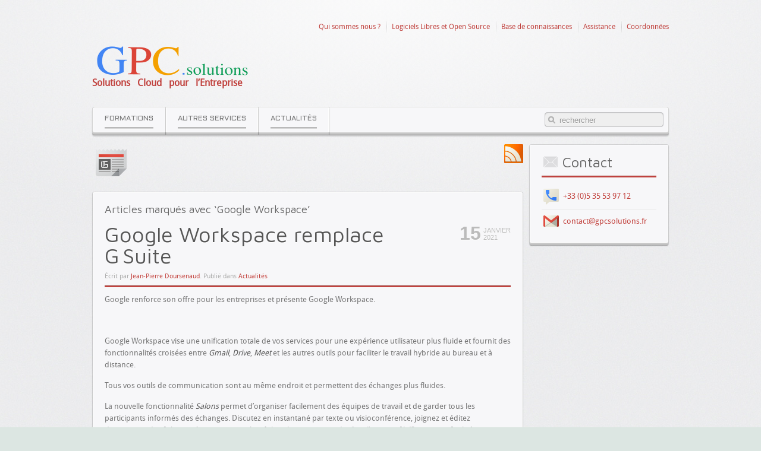

--- FILE ---
content_type: text/html; charset=UTF-8
request_url: https://gpcsolutions.fr/tag/google-workspace/
body_size: 9836
content:
<!DOCTYPE HTML>
<html lang="fr-FR" dir="ltr">

<head>
<meta charset="UTF-8" />
<meta http-equiv="X-UA-Compatible" content="IE=edge,chrome=1">
<title>GPC.solutions  &raquo; Google Workspace</title>
<link rel="shortcut icon" href="/wp-content/themes/yoo_balance_wp/favicon.ico" />
<link rel="apple-touch-icon-precomposed" href="/wp-content/themes/yoo_balance_wp/apple_touch_icon.png" />
<meta name='robots' content='max-image-preview:large' />
<link rel='dns-prefetch' href='//www.google.com' />
<link rel='dns-prefetch' href='//ajax.googleapis.com' />
<link rel="alternate" type="application/rss+xml" title="GPC.solutions &raquo; Flux de l’étiquette Google Workspace" href="https://gpcsolutions.fr/tag/google-workspace/feed/" />
<style id='wp-img-auto-sizes-contain-inline-css' type='text/css'>
img:is([sizes=auto i],[sizes^="auto," i]){contain-intrinsic-size:3000px 1500px}
/*# sourceURL=wp-img-auto-sizes-contain-inline-css */
</style>
<style id='wp-emoji-styles-inline-css' type='text/css'>

	img.wp-smiley, img.emoji {
		display: inline !important;
		border: none !important;
		box-shadow: none !important;
		height: 1em !important;
		width: 1em !important;
		margin: 0 0.07em !important;
		vertical-align: -0.1em !important;
		background: none !important;
		padding: 0 !important;
	}
/*# sourceURL=wp-emoji-styles-inline-css */
</style>
<style id='wp-block-library-inline-css' type='text/css'>
:root{--wp-block-synced-color:#7a00df;--wp-block-synced-color--rgb:122,0,223;--wp-bound-block-color:var(--wp-block-synced-color);--wp-editor-canvas-background:#ddd;--wp-admin-theme-color:#007cba;--wp-admin-theme-color--rgb:0,124,186;--wp-admin-theme-color-darker-10:#006ba1;--wp-admin-theme-color-darker-10--rgb:0,107,160.5;--wp-admin-theme-color-darker-20:#005a87;--wp-admin-theme-color-darker-20--rgb:0,90,135;--wp-admin-border-width-focus:2px}@media (min-resolution:192dpi){:root{--wp-admin-border-width-focus:1.5px}}.wp-element-button{cursor:pointer}:root .has-very-light-gray-background-color{background-color:#eee}:root .has-very-dark-gray-background-color{background-color:#313131}:root .has-very-light-gray-color{color:#eee}:root .has-very-dark-gray-color{color:#313131}:root .has-vivid-green-cyan-to-vivid-cyan-blue-gradient-background{background:linear-gradient(135deg,#00d084,#0693e3)}:root .has-purple-crush-gradient-background{background:linear-gradient(135deg,#34e2e4,#4721fb 50%,#ab1dfe)}:root .has-hazy-dawn-gradient-background{background:linear-gradient(135deg,#faaca8,#dad0ec)}:root .has-subdued-olive-gradient-background{background:linear-gradient(135deg,#fafae1,#67a671)}:root .has-atomic-cream-gradient-background{background:linear-gradient(135deg,#fdd79a,#004a59)}:root .has-nightshade-gradient-background{background:linear-gradient(135deg,#330968,#31cdcf)}:root .has-midnight-gradient-background{background:linear-gradient(135deg,#020381,#2874fc)}:root{--wp--preset--font-size--normal:16px;--wp--preset--font-size--huge:42px}.has-regular-font-size{font-size:1em}.has-larger-font-size{font-size:2.625em}.has-normal-font-size{font-size:var(--wp--preset--font-size--normal)}.has-huge-font-size{font-size:var(--wp--preset--font-size--huge)}.has-text-align-center{text-align:center}.has-text-align-left{text-align:left}.has-text-align-right{text-align:right}.has-fit-text{white-space:nowrap!important}#end-resizable-editor-section{display:none}.aligncenter{clear:both}.items-justified-left{justify-content:flex-start}.items-justified-center{justify-content:center}.items-justified-right{justify-content:flex-end}.items-justified-space-between{justify-content:space-between}.screen-reader-text{border:0;clip-path:inset(50%);height:1px;margin:-1px;overflow:hidden;padding:0;position:absolute;width:1px;word-wrap:normal!important}.screen-reader-text:focus{background-color:#ddd;clip-path:none;color:#444;display:block;font-size:1em;height:auto;left:5px;line-height:normal;padding:15px 23px 14px;text-decoration:none;top:5px;width:auto;z-index:100000}html :where(.has-border-color){border-style:solid}html :where([style*=border-top-color]){border-top-style:solid}html :where([style*=border-right-color]){border-right-style:solid}html :where([style*=border-bottom-color]){border-bottom-style:solid}html :where([style*=border-left-color]){border-left-style:solid}html :where([style*=border-width]){border-style:solid}html :where([style*=border-top-width]){border-top-style:solid}html :where([style*=border-right-width]){border-right-style:solid}html :where([style*=border-bottom-width]){border-bottom-style:solid}html :where([style*=border-left-width]){border-left-style:solid}html :where(img[class*=wp-image-]){height:auto;max-width:100%}:where(figure){margin:0 0 1em}html :where(.is-position-sticky){--wp-admin--admin-bar--position-offset:var(--wp-admin--admin-bar--height,0px)}@media screen and (max-width:600px){html :where(.is-position-sticky){--wp-admin--admin-bar--position-offset:0px}}

/*# sourceURL=wp-block-library-inline-css */
</style><style id='wp-block-paragraph-inline-css' type='text/css'>
.is-small-text{font-size:.875em}.is-regular-text{font-size:1em}.is-large-text{font-size:2.25em}.is-larger-text{font-size:3em}.has-drop-cap:not(:focus):first-letter{float:left;font-size:8.4em;font-style:normal;font-weight:100;line-height:.68;margin:.05em .1em 0 0;text-transform:uppercase}body.rtl .has-drop-cap:not(:focus):first-letter{float:none;margin-left:.1em}p.has-drop-cap.has-background{overflow:hidden}:root :where(p.has-background){padding:1.25em 2.375em}:where(p.has-text-color:not(.has-link-color)) a{color:inherit}p.has-text-align-left[style*="writing-mode:vertical-lr"],p.has-text-align-right[style*="writing-mode:vertical-rl"]{rotate:180deg}
/*# sourceURL=https://gpcsolutions.fr/wp-includes/blocks/paragraph/style.min.css */
</style>
<style id='global-styles-inline-css' type='text/css'>
:root{--wp--preset--aspect-ratio--square: 1;--wp--preset--aspect-ratio--4-3: 4/3;--wp--preset--aspect-ratio--3-4: 3/4;--wp--preset--aspect-ratio--3-2: 3/2;--wp--preset--aspect-ratio--2-3: 2/3;--wp--preset--aspect-ratio--16-9: 16/9;--wp--preset--aspect-ratio--9-16: 9/16;--wp--preset--color--black: #000000;--wp--preset--color--cyan-bluish-gray: #abb8c3;--wp--preset--color--white: #ffffff;--wp--preset--color--pale-pink: #f78da7;--wp--preset--color--vivid-red: #cf2e2e;--wp--preset--color--luminous-vivid-orange: #ff6900;--wp--preset--color--luminous-vivid-amber: #fcb900;--wp--preset--color--light-green-cyan: #7bdcb5;--wp--preset--color--vivid-green-cyan: #00d084;--wp--preset--color--pale-cyan-blue: #8ed1fc;--wp--preset--color--vivid-cyan-blue: #0693e3;--wp--preset--color--vivid-purple: #9b51e0;--wp--preset--gradient--vivid-cyan-blue-to-vivid-purple: linear-gradient(135deg,rgb(6,147,227) 0%,rgb(155,81,224) 100%);--wp--preset--gradient--light-green-cyan-to-vivid-green-cyan: linear-gradient(135deg,rgb(122,220,180) 0%,rgb(0,208,130) 100%);--wp--preset--gradient--luminous-vivid-amber-to-luminous-vivid-orange: linear-gradient(135deg,rgb(252,185,0) 0%,rgb(255,105,0) 100%);--wp--preset--gradient--luminous-vivid-orange-to-vivid-red: linear-gradient(135deg,rgb(255,105,0) 0%,rgb(207,46,46) 100%);--wp--preset--gradient--very-light-gray-to-cyan-bluish-gray: linear-gradient(135deg,rgb(238,238,238) 0%,rgb(169,184,195) 100%);--wp--preset--gradient--cool-to-warm-spectrum: linear-gradient(135deg,rgb(74,234,220) 0%,rgb(151,120,209) 20%,rgb(207,42,186) 40%,rgb(238,44,130) 60%,rgb(251,105,98) 80%,rgb(254,248,76) 100%);--wp--preset--gradient--blush-light-purple: linear-gradient(135deg,rgb(255,206,236) 0%,rgb(152,150,240) 100%);--wp--preset--gradient--blush-bordeaux: linear-gradient(135deg,rgb(254,205,165) 0%,rgb(254,45,45) 50%,rgb(107,0,62) 100%);--wp--preset--gradient--luminous-dusk: linear-gradient(135deg,rgb(255,203,112) 0%,rgb(199,81,192) 50%,rgb(65,88,208) 100%);--wp--preset--gradient--pale-ocean: linear-gradient(135deg,rgb(255,245,203) 0%,rgb(182,227,212) 50%,rgb(51,167,181) 100%);--wp--preset--gradient--electric-grass: linear-gradient(135deg,rgb(202,248,128) 0%,rgb(113,206,126) 100%);--wp--preset--gradient--midnight: linear-gradient(135deg,rgb(2,3,129) 0%,rgb(40,116,252) 100%);--wp--preset--font-size--small: 13px;--wp--preset--font-size--medium: 20px;--wp--preset--font-size--large: 36px;--wp--preset--font-size--x-large: 42px;--wp--preset--spacing--20: 0.44rem;--wp--preset--spacing--30: 0.67rem;--wp--preset--spacing--40: 1rem;--wp--preset--spacing--50: 1.5rem;--wp--preset--spacing--60: 2.25rem;--wp--preset--spacing--70: 3.38rem;--wp--preset--spacing--80: 5.06rem;--wp--preset--shadow--natural: 6px 6px 9px rgba(0, 0, 0, 0.2);--wp--preset--shadow--deep: 12px 12px 50px rgba(0, 0, 0, 0.4);--wp--preset--shadow--sharp: 6px 6px 0px rgba(0, 0, 0, 0.2);--wp--preset--shadow--outlined: 6px 6px 0px -3px rgb(255, 255, 255), 6px 6px rgb(0, 0, 0);--wp--preset--shadow--crisp: 6px 6px 0px rgb(0, 0, 0);}:where(.is-layout-flex){gap: 0.5em;}:where(.is-layout-grid){gap: 0.5em;}body .is-layout-flex{display: flex;}.is-layout-flex{flex-wrap: wrap;align-items: center;}.is-layout-flex > :is(*, div){margin: 0;}body .is-layout-grid{display: grid;}.is-layout-grid > :is(*, div){margin: 0;}:where(.wp-block-columns.is-layout-flex){gap: 2em;}:where(.wp-block-columns.is-layout-grid){gap: 2em;}:where(.wp-block-post-template.is-layout-flex){gap: 1.25em;}:where(.wp-block-post-template.is-layout-grid){gap: 1.25em;}.has-black-color{color: var(--wp--preset--color--black) !important;}.has-cyan-bluish-gray-color{color: var(--wp--preset--color--cyan-bluish-gray) !important;}.has-white-color{color: var(--wp--preset--color--white) !important;}.has-pale-pink-color{color: var(--wp--preset--color--pale-pink) !important;}.has-vivid-red-color{color: var(--wp--preset--color--vivid-red) !important;}.has-luminous-vivid-orange-color{color: var(--wp--preset--color--luminous-vivid-orange) !important;}.has-luminous-vivid-amber-color{color: var(--wp--preset--color--luminous-vivid-amber) !important;}.has-light-green-cyan-color{color: var(--wp--preset--color--light-green-cyan) !important;}.has-vivid-green-cyan-color{color: var(--wp--preset--color--vivid-green-cyan) !important;}.has-pale-cyan-blue-color{color: var(--wp--preset--color--pale-cyan-blue) !important;}.has-vivid-cyan-blue-color{color: var(--wp--preset--color--vivid-cyan-blue) !important;}.has-vivid-purple-color{color: var(--wp--preset--color--vivid-purple) !important;}.has-black-background-color{background-color: var(--wp--preset--color--black) !important;}.has-cyan-bluish-gray-background-color{background-color: var(--wp--preset--color--cyan-bluish-gray) !important;}.has-white-background-color{background-color: var(--wp--preset--color--white) !important;}.has-pale-pink-background-color{background-color: var(--wp--preset--color--pale-pink) !important;}.has-vivid-red-background-color{background-color: var(--wp--preset--color--vivid-red) !important;}.has-luminous-vivid-orange-background-color{background-color: var(--wp--preset--color--luminous-vivid-orange) !important;}.has-luminous-vivid-amber-background-color{background-color: var(--wp--preset--color--luminous-vivid-amber) !important;}.has-light-green-cyan-background-color{background-color: var(--wp--preset--color--light-green-cyan) !important;}.has-vivid-green-cyan-background-color{background-color: var(--wp--preset--color--vivid-green-cyan) !important;}.has-pale-cyan-blue-background-color{background-color: var(--wp--preset--color--pale-cyan-blue) !important;}.has-vivid-cyan-blue-background-color{background-color: var(--wp--preset--color--vivid-cyan-blue) !important;}.has-vivid-purple-background-color{background-color: var(--wp--preset--color--vivid-purple) !important;}.has-black-border-color{border-color: var(--wp--preset--color--black) !important;}.has-cyan-bluish-gray-border-color{border-color: var(--wp--preset--color--cyan-bluish-gray) !important;}.has-white-border-color{border-color: var(--wp--preset--color--white) !important;}.has-pale-pink-border-color{border-color: var(--wp--preset--color--pale-pink) !important;}.has-vivid-red-border-color{border-color: var(--wp--preset--color--vivid-red) !important;}.has-luminous-vivid-orange-border-color{border-color: var(--wp--preset--color--luminous-vivid-orange) !important;}.has-luminous-vivid-amber-border-color{border-color: var(--wp--preset--color--luminous-vivid-amber) !important;}.has-light-green-cyan-border-color{border-color: var(--wp--preset--color--light-green-cyan) !important;}.has-vivid-green-cyan-border-color{border-color: var(--wp--preset--color--vivid-green-cyan) !important;}.has-pale-cyan-blue-border-color{border-color: var(--wp--preset--color--pale-cyan-blue) !important;}.has-vivid-cyan-blue-border-color{border-color: var(--wp--preset--color--vivid-cyan-blue) !important;}.has-vivid-purple-border-color{border-color: var(--wp--preset--color--vivid-purple) !important;}.has-vivid-cyan-blue-to-vivid-purple-gradient-background{background: var(--wp--preset--gradient--vivid-cyan-blue-to-vivid-purple) !important;}.has-light-green-cyan-to-vivid-green-cyan-gradient-background{background: var(--wp--preset--gradient--light-green-cyan-to-vivid-green-cyan) !important;}.has-luminous-vivid-amber-to-luminous-vivid-orange-gradient-background{background: var(--wp--preset--gradient--luminous-vivid-amber-to-luminous-vivid-orange) !important;}.has-luminous-vivid-orange-to-vivid-red-gradient-background{background: var(--wp--preset--gradient--luminous-vivid-orange-to-vivid-red) !important;}.has-very-light-gray-to-cyan-bluish-gray-gradient-background{background: var(--wp--preset--gradient--very-light-gray-to-cyan-bluish-gray) !important;}.has-cool-to-warm-spectrum-gradient-background{background: var(--wp--preset--gradient--cool-to-warm-spectrum) !important;}.has-blush-light-purple-gradient-background{background: var(--wp--preset--gradient--blush-light-purple) !important;}.has-blush-bordeaux-gradient-background{background: var(--wp--preset--gradient--blush-bordeaux) !important;}.has-luminous-dusk-gradient-background{background: var(--wp--preset--gradient--luminous-dusk) !important;}.has-pale-ocean-gradient-background{background: var(--wp--preset--gradient--pale-ocean) !important;}.has-electric-grass-gradient-background{background: var(--wp--preset--gradient--electric-grass) !important;}.has-midnight-gradient-background{background: var(--wp--preset--gradient--midnight) !important;}.has-small-font-size{font-size: var(--wp--preset--font-size--small) !important;}.has-medium-font-size{font-size: var(--wp--preset--font-size--medium) !important;}.has-large-font-size{font-size: var(--wp--preset--font-size--large) !important;}.has-x-large-font-size{font-size: var(--wp--preset--font-size--x-large) !important;}
/*# sourceURL=global-styles-inline-css */
</style>

<style id='classic-theme-styles-inline-css' type='text/css'>
/*! This file is auto-generated */
.wp-block-button__link{color:#fff;background-color:#32373c;border-radius:9999px;box-shadow:none;text-decoration:none;padding:calc(.667em + 2px) calc(1.333em + 2px);font-size:1.125em}.wp-block-file__button{background:#32373c;color:#fff;text-decoration:none}
/*# sourceURL=/wp-includes/css/classic-themes.min.css */
</style>
<link rel='stylesheet' id='ccf-jquery-ui-css' href='//ajax.googleapis.com/ajax/libs/jqueryui/1.8.2/themes/smoothness/jquery-ui.css?ver=6.9' type='text/css' media='all' />
<link rel='stylesheet' id='ccf-form-css' href='https://gpcsolutions.fr/wp-content/plugins/custom-contact-forms/assets/build/css/form.min.css?ver=7.8.5' type='text/css' media='all' />
<script type="text/javascript" src="https://gpcsolutions.fr/wp-includes/js/jquery/jquery.min.js?ver=3.7.1" id="jquery-core-js"></script>
<script type="text/javascript" src="https://gpcsolutions.fr/wp-includes/js/jquery/jquery-migrate.min.js?ver=3.4.1" id="jquery-migrate-js"></script>
<script type="text/javascript" src="https://gpcsolutions.fr/wp-includes/js/jquery/ui/core.min.js?ver=1.13.3" id="jquery-ui-core-js"></script>
<script type="text/javascript" src="https://gpcsolutions.fr/wp-includes/js/jquery/ui/datepicker.min.js?ver=1.13.3" id="jquery-ui-datepicker-js"></script>
<script type="text/javascript" id="jquery-ui-datepicker-js-after">
/* <![CDATA[ */
jQuery(function(jQuery){jQuery.datepicker.setDefaults({"closeText":"Fermer","currentText":"Aujourd\u2019hui","monthNames":["janvier","f\u00e9vrier","mars","avril","mai","juin","juillet","ao\u00fbt","septembre","octobre","novembre","d\u00e9cembre"],"monthNamesShort":["Jan","F\u00e9v","Mar","Avr","Mai","Juin","Juil","Ao\u00fbt","Sep","Oct","Nov","D\u00e9c"],"nextText":"Suivant","prevText":"Pr\u00e9c\u00e9dent","dayNames":["dimanche","lundi","mardi","mercredi","jeudi","vendredi","samedi"],"dayNamesShort":["dim","lun","mar","mer","jeu","ven","sam"],"dayNamesMin":["D","L","M","M","J","V","S"],"dateFormat":"d MM yy","firstDay":1,"isRTL":false});});
//# sourceURL=jquery-ui-datepicker-js-after
/* ]]> */
</script>
<script type="text/javascript" src="https://gpcsolutions.fr/wp-includes/js/underscore.min.js?ver=1.13.7" id="underscore-js"></script>
<script type="text/javascript" id="ccf-form-js-extra">
/* <![CDATA[ */
var ccfSettings = {"ajaxurl":"https://gpcsolutions.fr/wp-admin/admin-ajax.php","required":"Ce champ est obligatoire.","date_required":"La date est obligatoire.","hour_required":"L\u2019heure est obligatoire.","minute_required":"Les minutes sont obligatoires.","am-pm_required":"AM/PM est obligatoire.","match":"Les adresses m\u00e9l ne correspondent pas.","email":"Ce n\u2019est pas une adresse m\u00e9l valide.","recaptcha":"Votre r\u00e9ponse reCAPTCHA \u00e9tait erron\u00e9e.","recaptcha_theme":"light","phone":"Ce n\u2019est pas un num\u00e9ro de t\u00e9l\u00e9phone valide.","digits":"Ce n\u2019est pas un num\u00e9ro de t\u00e9l\u00e9phone \u00e0 10 chiffres","hour":"Ce n\u2019est une heure valide.","date":"Cette date est invalide.","minute":"Cette minute est invalide.","fileExtension":"Ce n\u2019est pas une extension de fichier autoris\u00e9e","fileSize":"Ce fichier est plus grand que","unknown":"An unknown error occured.","website":"URL invalide. Les URLs doivent commencer par http:// ou https://"};
//# sourceURL=ccf-form-js-extra
/* ]]> */
</script>
<script type="text/javascript" src="https://gpcsolutions.fr/wp-content/plugins/custom-contact-forms/assets/build/js/form.min.js?ver=7.8.5" id="ccf-form-js"></script>
<link rel="https://api.w.org/" href="https://gpcsolutions.fr/wp-json/" /><link rel="alternate" title="JSON" type="application/json" href="https://gpcsolutions.fr/wp-json/wp/v2/tags/86" /><link rel="EditURI" type="application/rsd+xml" title="RSD" href="https://gpcsolutions.fr/xmlrpc.php?rsd" />
<meta name="generator" content="WordPress 6.9" />
<link rel="stylesheet" href="/wp-content/plugins/widgetkit/cache/widgetkit-0b79eed0.css" />
<script src="/wp-content/plugins/widgetkit/cache/widgetkit-87ee3a43.js"></script>
<style type="text/css">.recentcomments a{display:inline !important;padding:0 !important;margin:0 !important;}</style><style type="text/css">
	span.oe_textdirection { unicode-bidi: bidi-override; direction: rtl; }
	span.oe_displaynone { display: none; }
</style>
<link rel="icon" href="https://gpcsolutions.fr/wp-content/uploads/2018/12/cropped-gpc_512-32x32.png" sizes="32x32" />
<link rel="icon" href="https://gpcsolutions.fr/wp-content/uploads/2018/12/cropped-gpc_512-192x192.png" sizes="192x192" />
<link rel="apple-touch-icon" href="https://gpcsolutions.fr/wp-content/uploads/2018/12/cropped-gpc_512-180x180.png" />
<meta name="msapplication-TileImage" content="https://gpcsolutions.fr/wp-content/uploads/2018/12/cropped-gpc_512-270x270.png" />
<link rel="stylesheet" href="/wp-content/themes/yoo_balance_wp/cache/gzip.php?template-3eb80a9e.css" />
<link rel="stylesheet" href="https://fonts.googleapis.com/css?family=Maven+Pro:400,500,700" />
<link rel="stylesheet" href="https://fonts.googleapis.com/css?family=Aldrich" />
<script src="/wp-content/themes/yoo_balance_wp/cache/gzip.php?template-d662fb1d.js"></script>
</head>

<body id="page" class="page archive tag tag-google-workspace tag-86 wp-theme-yoo_balance_wp sidebar-a-right sidebar-b-right isblog wp-archive wp-cat-86"  data-config='{"twitter":1,"plusone":0,"facebook":1,"style":"red"}'>

		
	<div id="block-main"><div>
	
		<div class="wrapper">

			<header id="header">
				
								<div id="toolbar" class="grid-block">
	
											
										<div class="float-right"><div class="module widget_nav_menu widget_nav_menu deepest">

			<ul class="menu menu-line"><li class="level1 item727"><a href="https://gpcsolutions.fr/qui-sommes-nous/" class="level1"><span>Qui sommes nous ?</span></a></li><li class="level1 item880"><a href="https://gpcsolutions.fr/developpement/" class="level1"><span>Logiciels Libres et Open Source</span></a></li><li class="level1 item3743"><a target="_blank" href="https://faq.gpcsolutions.fr" class="level1"><span>Base de connaissances</span></a></li><li class="level1 item4158"><a href="https://gpcsolutions.fr/assistance/" class="level1"><span>Assistance</span></a></li><li class="level1 item47"><a href="https://gpcsolutions.fr/coordonnees/" class="level1"><span>Coordonnées</span></a></li></ul>		
</div></div>
										
				</div>
								
								<div id="headerbar" class="grid-block">
				
						
					<a id="logo" href="https://gpcsolutions.fr"><div class="custom-logo"></div>
<div class="tagline" style="text-align: justify; font-size: 1.25em;"><strong>Solutions   Cloud   pour   l’Entreprise</strong></div>
</a>
										
										
				</div>
								
								<div id="menubar" class="grid-block">
					
										<nav id="menu"><ul class="menu menu-dropdown"><li class="level1 item41 parent"><a href="https://gpcsolutions.fr/formations/" class="level1 parent"><span>Formations</span></a><div class="dropdown columns1"><div class="dropdown-bg"><div><div class="width100 column"><ul class="level2"><li class="level2 item2567"><a href="https://gpcsolutions.fr/formations/connaissances-generales/" class="level2"><span>Connaissances générales</span></a></li><li class="level2 item2570"><a href="https://gpcsolutions.fr/formations/sur-mesure/" class="level2"><span>Sur mesure</span></a></li></ul></div></div></div></div></li><li class="level1 item40"><a href="https://gpcsolutions.fr/services/" class="level1"><span>Autres Services</span></a></li><li class="level1 item42"><a href="https://gpcsolutions.fr/blog/" class="level1"><span>Actualités</span></a></li></ul></nav>
					
					<div id="menubar-r"><div></div></div>
					
										<div id="search"><form id="search-2" class="searchbox" action="https://gpcsolutions.fr/" method="get" role="search">
	<input type="text" value="" name="s" placeholder="rechercher" />
	<button type="reset" value="Reset"></button>
</form>

<script src="/wp-content/themes/yoo_balance_wp/warp/js/search.js"></script>
<script>
jQuery(function($) {
	$('#search-2 input[name=s]').search({'url': 'https://gpcsolutions.fr/wp-admin/admin-ajax.php?action=warp_search', 'param': 's', 'msgResultsHeader': 'Résultats de la recherche', 'msgMoreResults': 'Résultats suivants', 'msgNoResults': 'Aucun résultats trouvé'}).placeholder();
});
</script></div>
										
				</div>
				
							
			</header>
	
						
						
						<div id="main" class="grid-block">
			
				<div id="maininner" class="grid-box">
				
										<section id="innertop" class="grid-block"><div class="grid-box width100 grid-h"><div class="module widget_text widget_text deepest">

			<a href="http://gpcsolutions.fr/feed/"><img src="/wp-content/images/rss-32.png" alt="Flux RSS" title="Flux RSS" class="align-right" /></a><img src="/wp-content/images/news-64.png" alt="Actualités" />		
</div></div></section>
						
										<section id="content"><div class="grid-block">
					
												
						<div id="system">

	
					<h1 class="page-title">Articles marqués avec &#8216;Google Workspace&#8217;</h1>
			
		<div class="items items-col-1 grid-block"><div class="grid-box width100"><article id="item-3142" class="item" data-permalink="https://gpcsolutions.fr/google-workspace-remplace-g-suite/">

	<header>
		
		<time datetime="2021-01-15" pubdate>
			<span class="day">15</span>
			<span class="month">janvier</span>
			<span class="year">2021</span>
		</time>
		
		<h1 class="title">
			<a href="https://gpcsolutions.fr/google-workspace-remplace-g-suite/" title="Google Workspace remplace G Suite">Google Workspace remplace G Suite</a>
		</h1>
		
		<p class="meta">
			Écrit par <a href="https://gpcsolutions.fr/author/contact/" title="Jean-Pierre Doursenaud">Jean-Pierre Doursenaud</a>. Publié dans <a href="https://gpcsolutions.fr/category/actualites/" rel="category tag">Actualités</a>		</p>
		
	</header>
		
	<div class="content clearfix"><p>Google renforce son offre pour les entreprises et présente Google Workspace.</p>





<p>&nbsp;</p>



<p>Google Workspace vise une unification totale de vos services pour une expérience utilisateur plus fluide et fournit des fonctionnalités croisées entre <em>Gmail</em>, <em>Drive</em>, <em>Meet</em> et les autres outils pour faciliter le travail hybride au bureau et à distance.</p>



<p>Tous vos outils de communication sont au même endroit et permettent des échanges plus fluides.</p>



<p>La nouvelle fonctionnalité <em>Salons</em> permet d’organiser facilement des équipes de travail et de garder tous les participants informés des échanges. Discutez en instantané par texte ou visioconférence, joignez et éditez directement des fichiers, répartissez vous les tâches, le tout au sein de <em>Gmail</em> avec un fil d’historique facile à suivre et utiliser au quotidien. </p>



<p>Workspace présente une nouvelle offre commerciale qui se décline en 3 niveaux :</p>



<p><strong>Business Starter<br /></strong>Communication (Gmail/Chat/Meet/Salons/Contacts)<br />Organisation (Agenda/Tâches/Keep)<br />Stockage et rédaction (Drive/Docs/Sheets/Slides)<br />Console d’administration</p>



<p>30 Gio de stockage individuel par utilisateur</p>



<p><strong>Business Standard</strong><br />Tous les services de l’offre Starter plus :</p>



<p>Recherche interne unifiée (Cloud Search)<br />Drive partagés avec fonctionnalités de rapports et audits<br />Enregistrement et sauvegarde des visioconférences<br />Sondages et questions/réponses dans la visioconférence</p>



<p>2 Tio de stockage mutualisé sur le domaine par utilisateur</p>



<p><strong>Business Plus</strong><br />Tous les services de l’offre Standard plus :</p>



<p>Conservation des données et gouvernance de l’information (Vault)<br />Sécurité avancée avec gestion des terminaux mobiles et fixes.<br />5 Tio de stockage mutualisé sur le domaine par utilisateur</p>



<p>Pour en savoir plus : <a href="https://support.google.com/a/answer/6043385?hl=fr">https://support.google.com/a/answer/6043385?hl=fr</a></p>



<p><strong>Ces nouvelles offres entraînent l’arrêt de la commercialisation de G Suite.</strong></p>



<p>Nous restons à votre disposition pour vous présenter ce nouveau service, vous accompagner dans le choix de l’offre la plus adaptée à vos besoins et vous aider à tirer au mieux parti des nouvelles fonctionnalités.</p></div>

	<p class="links">
		<a href="https://gpcsolutions.fr/google-workspace-remplace-g-suite/" title="Google Workspace remplace G Suite">Lire la suite</a>
		<span></span>	</p>

	
</article></div></div>		
				
	
</div>						
					</div></section>
						
						
				</div>
				<!-- maininner end -->
				
								<aside id="sidebar-a" class="grid-box"><div class="grid-box width100 grid-v"><div class="module mod-box widget_text">
	<div class="deepest">

				
		<h3 class="module-title"><span class="icon icon-mail"></span>Contact</h3>		<ul class="line">
<li><div class="list-icon voice"><a href="tel:+33535539712">+33 (0)5 35 53 97 12</a></div></li>
<li><div class="list-icon googlemail"><a href="mailto:GPC.solutions<&#x63;&#x6f;&#x6e;&#x74;&#x61;&#x63;&#x74;&#x40;&#x67;&#x70;&#x63;&#x73;&#x6f;&#x6c;&#x75;&#x74;&#x69;&#x6f;&#x6e;&#x73;&#x2e;&#x66;&#x72;>">&#x63;&#x6f;&#x6e;&#x74;&#x61;&#x63;&#x74;&#x40;<span class="oe_displaynone">null</span>&#x67;&#x70;&#x63;&#x73;&#x6f;&#x6c;&#x75;&#x74;&#x69;&#x6f;&#x6e;&#x73;&#x2e;&#x66;&#x72;</a></div></li>
</ul>
	</div>
</div></div></aside>
								
					
			</div>
						<!-- main end -->
	
						
		</div>
		
	</div></div>
	
		
		<div id="block-footer">
	
		<div class="wrapper">
		
			
			<footer id="footer" class="grid-block">
	
								<a id="totop-scroller" href="#page"></a>
					
				<div class="module widget_nav_menu widget_nav_menu deepest">

			<ul class="menu menu-line"><li class="level1 item49"><a href="https://gpcsolutions.fr/informations-legales/" class="level1"><span>Informations légales</span></a></li><li class="level1 item691"><a href="https://gpcsolutions.fr/conditions-generales-de-vente/" class="level1"><span>Conditions Générales de Vente</span></a></li></ul>		
</div>	
			</footer>
			
		</div>
		
	</div>
		
	<script type="speculationrules">
{"prefetch":[{"source":"document","where":{"and":[{"href_matches":"/*"},{"not":{"href_matches":["/wp-*.php","/wp-admin/*","/wp-content/uploads/*","/wp-content/*","/wp-content/plugins/*","/wp-content/themes/yoo_balance_wp/*","/*\\?(.+)"]}},{"not":{"selector_matches":"a[rel~=\"nofollow\"]"}},{"not":{"selector_matches":".no-prefetch, .no-prefetch a"}}]},"eagerness":"conservative"}]}
</script>
<script type="text/javascript" src="//www.google.com/recaptcha/api.js?ver=7.8.5&amp;onload=ccfRecaptchaOnload&amp;render=explicit" id="ccf-google-recaptcha-js"></script>
<script type="text/javascript" src="https://gpcsolutions.fr/wp-includes/js/backbone.min.js?ver=1.6.0" id="backbone-js"></script>
<script type="text/javascript" id="wp-api-ccf-js-extra">
/* <![CDATA[ */
var WP_API_Settings = {"root":"https://gpcsolutions.fr/wp-json/","nonce":"b69383efee"};
//# sourceURL=wp-api-ccf-js-extra
/* ]]> */
</script>
<script type="text/javascript" src="https://gpcsolutions.fr/wp-content/plugins/custom-contact-forms/wp-api/wp-api.js?ver=1.2" id="wp-api-ccf-js"></script>
<script id="wp-emoji-settings" type="application/json">
{"baseUrl":"https://s.w.org/images/core/emoji/17.0.2/72x72/","ext":".png","svgUrl":"https://s.w.org/images/core/emoji/17.0.2/svg/","svgExt":".svg","source":{"concatemoji":"https://gpcsolutions.fr/wp-includes/js/wp-emoji-release.min.js?ver=6.9"}}
</script>
<script type="module">
/* <![CDATA[ */
/*! This file is auto-generated */
const a=JSON.parse(document.getElementById("wp-emoji-settings").textContent),o=(window._wpemojiSettings=a,"wpEmojiSettingsSupports"),s=["flag","emoji"];function i(e){try{var t={supportTests:e,timestamp:(new Date).valueOf()};sessionStorage.setItem(o,JSON.stringify(t))}catch(e){}}function c(e,t,n){e.clearRect(0,0,e.canvas.width,e.canvas.height),e.fillText(t,0,0);t=new Uint32Array(e.getImageData(0,0,e.canvas.width,e.canvas.height).data);e.clearRect(0,0,e.canvas.width,e.canvas.height),e.fillText(n,0,0);const a=new Uint32Array(e.getImageData(0,0,e.canvas.width,e.canvas.height).data);return t.every((e,t)=>e===a[t])}function p(e,t){e.clearRect(0,0,e.canvas.width,e.canvas.height),e.fillText(t,0,0);var n=e.getImageData(16,16,1,1);for(let e=0;e<n.data.length;e++)if(0!==n.data[e])return!1;return!0}function u(e,t,n,a){switch(t){case"flag":return n(e,"\ud83c\udff3\ufe0f\u200d\u26a7\ufe0f","\ud83c\udff3\ufe0f\u200b\u26a7\ufe0f")?!1:!n(e,"\ud83c\udde8\ud83c\uddf6","\ud83c\udde8\u200b\ud83c\uddf6")&&!n(e,"\ud83c\udff4\udb40\udc67\udb40\udc62\udb40\udc65\udb40\udc6e\udb40\udc67\udb40\udc7f","\ud83c\udff4\u200b\udb40\udc67\u200b\udb40\udc62\u200b\udb40\udc65\u200b\udb40\udc6e\u200b\udb40\udc67\u200b\udb40\udc7f");case"emoji":return!a(e,"\ud83e\u1fac8")}return!1}function f(e,t,n,a){let r;const o=(r="undefined"!=typeof WorkerGlobalScope&&self instanceof WorkerGlobalScope?new OffscreenCanvas(300,150):document.createElement("canvas")).getContext("2d",{willReadFrequently:!0}),s=(o.textBaseline="top",o.font="600 32px Arial",{});return e.forEach(e=>{s[e]=t(o,e,n,a)}),s}function r(e){var t=document.createElement("script");t.src=e,t.defer=!0,document.head.appendChild(t)}a.supports={everything:!0,everythingExceptFlag:!0},new Promise(t=>{let n=function(){try{var e=JSON.parse(sessionStorage.getItem(o));if("object"==typeof e&&"number"==typeof e.timestamp&&(new Date).valueOf()<e.timestamp+604800&&"object"==typeof e.supportTests)return e.supportTests}catch(e){}return null}();if(!n){if("undefined"!=typeof Worker&&"undefined"!=typeof OffscreenCanvas&&"undefined"!=typeof URL&&URL.createObjectURL&&"undefined"!=typeof Blob)try{var e="postMessage("+f.toString()+"("+[JSON.stringify(s),u.toString(),c.toString(),p.toString()].join(",")+"));",a=new Blob([e],{type:"text/javascript"});const r=new Worker(URL.createObjectURL(a),{name:"wpTestEmojiSupports"});return void(r.onmessage=e=>{i(n=e.data),r.terminate(),t(n)})}catch(e){}i(n=f(s,u,c,p))}t(n)}).then(e=>{for(const n in e)a.supports[n]=e[n],a.supports.everything=a.supports.everything&&a.supports[n],"flag"!==n&&(a.supports.everythingExceptFlag=a.supports.everythingExceptFlag&&a.supports[n]);var t;a.supports.everythingExceptFlag=a.supports.everythingExceptFlag&&!a.supports.flag,a.supports.everything||((t=a.source||{}).concatemoji?r(t.concatemoji):t.wpemoji&&t.twemoji&&(r(t.twemoji),r(t.wpemoji)))});
//# sourceURL=https://gpcsolutions.fr/wp-includes/js/wp-emoji-loader.min.js
/* ]]> */
</script>
<script>
  (function(i,s,o,g,r,a,m){i['GoogleAnalyticsObject']=r;i[r]=i[r]||function(){
  (i[r].q=i[r].q||[]).push(arguments)},i[r].l=1*new Date();a=s.createElement(o),
  m=s.getElementsByTagName(o)[0];a.async=1;a.src=g;m.parentNode.insertBefore(a,m)
  })(window,document,'script','//www.google-analytics.com/analytics.js','ga');

  ga('create', 'UA-19236379-1', 'gpcsolutions.fr');
  ga('send', 'pageview');

</script>

<script type='text/javascript'>
(function() { var zanalytics_ = document.createElement('script'); 
zanalytics_.type = 'text/javascript';
zanalytics_.async = false; 
zanalytics_.src = ('https:' == document.location.protocol ? 'https://' : 'http://') + 'static.ziftsolutions.com/analytics/ff8081815c3d70cd015c5892047b6295.js';
document.getElementsByTagName('script')[0].parentNode.appendChild(zanalytics_);
})();
</script>	
</body>
</html>

--- FILE ---
content_type: text/css; charset=UTF-8
request_url: https://gpcsolutions.fr/wp-content/themes/yoo_balance_wp/cache/gzip.php?template-3eb80a9e.css
body_size: 59185
content:
html{overflow-y:scroll;min-height:100%;-webkit-text-size-adjust:100%}body{position:relative}a:hover,a:active{outline:none}textarea{overflow:auto}img::selection{background:transparent}img::-moz-selection{background:transparent}fieldset,img,iframe{border:0}button,input[type="button"],input[type="reset"],input[type="submit"]{cursor:pointer;-webkit-appearance:button}button[disabled],input[disabled]{cursor:default}button::-moz-focus-inner,input::-moz-focus-inner{border:0;padding:0}article,aside,details,figcaption,figure,footer,header,hgroup,nav,section,summary{display:block}audio,canvas,video{display:inline-block}audio:not([controls]){display:none}[hidden]{display:none}body{margin:0}p,hr,ul,ol,dl,blockquote,pre,fieldset,figure{margin:15px
0}h1,h2,h3,h4,h5,h6{margin:25px
0 15px 0}ul,ol,dl{padding-left:30px}dd{margin-left:40px}h1,h2,h3,h4,h5,h6{font-weight:normal}h1{font-size:36px;line-height:36px}h2{font-size:24px;line-height:24px}h3{font-size:18px;line-height:18px}h4,h5,h6{font-size:16px;line-height:16px}a,a:hover{text-decoration:none}b,strong{font-weight:bold}small{font-size:11px}ins{text-decoration:none}del{text-decoration:line-through}abbr[title],dfn[title]{border-bottom:1px dotted;cursor:help}dfn[title]{font-style:normal}hr{display:block;height:1px;padding:0;border:0;border-top:1px solid}q,blockquote{font-family:"Times New Roman",Times,serif;font-style:italic}q{quotes:'\201C' '\201D' '\2018' '\2019'}blockquote{padding:0
20px;font-size:16px;line-height:22px}code,pre{font-family:"Courier New",Courier,monospace}code{word-spacing:-2px}pre{padding:10px;font-size:12px;line-height:18px;white-space:pre-wrap;word-wrap:break-word}table{border-collapse:collapse;border-spacing:0}th,td{padding:1px}input,select{vertical-align:middle}select,input,textarea,button{font:12px Arial,sans-serif}form,textarea{margin:0}legend,fieldset,input{padding:0}textarea,input[type='text'],input[type='password'],select{padding:2px}select{line-height:19px}button,input[type='button'],input[type='submit']{padding:2px
3px}body{font:normal 13px/20px Arial,Helvetica,sans-serif;color:#777}h1{color:#666}a{color:#48b}em{color:#555}code{padding:1px
2px;border:1px
solid rgba(0,0,0,0.1);border-radius:2px;background:url([data-uri]) 0 0 repeat;color:#444}ins,mark{background-color:#ffa}mark{color:#444}hr{border-top-color:#d3d3d3}pre{border:1px
solid #d3d3d3;border-radius:5px;background:#fafafa}::-moz-selection{background:#39f;color:#fff}::selection{background:#39f;color:#fff}a:not([class]):active,a:not([class]):focus{position:relative;top:1px}a:not([class]):active>*,a:not([class]):focus>*{position:relative;top:-1px}
.clearfix:before,.clearfix:after,.grid-block:before,.grid-block:after,.deepest:before,.deepest:after{content:"";display:table}.clearfix:after,.grid-block:after,.deepest:after{clear:both}.grid-box{float:left}.width16{width:16.666%}.width20{width:20%}.width25{width:25%}.width33{width:33.333%}.width40{width:40%}.width50{width:50%}.width60{width:60%}.width66{width:66.666%}.width75{width:75%}.width80{width:80%}.width100{width:100%}[class*='width']{-moz-box-sizing:border-box;-webkit-box-sizing:border-box;box-sizing:border-box}.bfc-o{overflow:hidden}.bfc-f{-moz-box-sizing:border-box;-webkit-box-sizing:border-box;box-sizing:border-box;width:100%;float:left}.float-left{float:left}.float-right{float:right}.grid-gutter.grid-block{margin:0
-15px}.grid-gutter>.grid-box>*{margin:0
15px}.grid-gutter>.grid-box>*>:first-child{margin-top:0}.grid-gutter>.grid-box>*>:last-child{margin-bottom:0}.wrapper{-moz-box-sizing:border-box;-webkit-box-sizing:border-box;box-sizing:border-box;margin:auto}#header{position:relative}#toolbar .float-left .module,
#toolbar .float-left>time{margin:0
15px 0 0;float:left}#toolbar .float-right
.module{margin:0
0 0 15px;float:right}#headerbar
.module{max-width:300px;margin-right:0;float:right}#logo,#logo>img,#menu{float:left}#search{float:right}#banner{position:absolute;top:0;right:-200px}#footer{position:relative;text-align:center}#absolute{position:absolute;z-index:15;width:100%}#header,#content,#breadcrumbs,.module{margin:5px}#header{margin-bottom:10px}#toolbar{margin-bottom:15px}#headerbar{margin-bottom:30px}#footer{margin:15px
5px}#footer
.module{margin:0}#block-main{background:url("/wp-content/themes/yoo_balance_wp/images/main.svg") 50% -400px no-repeat;background-size:1800px 800px}#block-main>div{padding:30px
0;background:url([data-uri]) 0 100% repeat-x}#block-bottom{padding:30px
0;background:url([data-uri]) 0 0 repeat-x,
url([data-uri]) 0 100% repeat-x,
url([data-uri]) 0 0 repeat}#block-footer{padding:10px
0;background:url([data-uri]) 0 0 repeat-x}#block-main+#block-footer{background:none}#toolbar{font-size:12px}#menubar{position:relative;height:43px;padding-bottom:4px;border-bottom:1px solid #a0a0a0;border-bottom:1px solid rgba(0,0,0,0.25);border-radius:4px;background:url([data-uri]) 0 100% repeat-x;background-clip:padding-box}#menubar-r{height:47px;border-radius:0 4px 4px 0;box-shadow:0 3px 2px rgba(0,0,0,0.15);overflow:hidden}#menubar-r>div{height:42px;border-top:1px solid #d3d3d3;border-right:1px solid #d3d3d3;border-radius:0 4px 4px 0;background-color:#f7f7f9;background-clip:padding-box;box-shadow:inset 0 0 0 1px #fff}#search{position:absolute;top:9px;right:9px}#breadcrumbs{margin-bottom:10px;font-size:12px}#content{border:1px
solid #d2d2d2;border:1px
solid rgba(0,0,0,0.1);border-bottom-color:#9d9d9d;border-bottom-color:rgba(0,0,0,0.25);padding-bottom:4px;border-radius:4px;background:#d2d2d2 url([data-uri]) 0 100% repeat-x;background-clip:padding-box;box-shadow:0 1px 2px rgba(0,0,0,0.08)}#content>div{padding:20px;border-radius:3px;background:#f7f7f9;box-shadow:inset 0 0 0 1px #fff}#footer{text-align:left}#footer
.menu{margin-bottom:8px}#footer a:hover{color:#444}#totop-scroller{display:block;position:absolute;top:0;right:0;z-index:1;width:19px;height:19px;background:url([data-uri]) 0 0 no-repeat;text-decoration:none}#totop-scroller:active{background-position:0 -30px}
.menu,
.menu
ul{margin:0px;padding:0px;list-style:none}.menu a,
.menu
span{display:block}.menu
a{text-decoration:none}.menu-dropdown
li{position:relative}.menu-dropdown,
.menu-dropdown .level1,
.menu-dropdown .level1>span{float:left}.menu-dropdown a.level1 > span,
.menu-dropdown span.level1>span{height:30px;padding:0
10px;line-height:30px}.menu-dropdown
.dropdown{display:none;position:absolute;top:30px;left:0;z-index:100;width:300px}.menu-dropdown li:hover .dropdown,
.menu-dropdown li.remain
.dropdown{display:block}.menu-dropdown li:hover .dropdown.flip,
.menu-dropdown li.remain
.dropdown.flip{left:auto;right:0}.menu-dropdown .dropdown-bg>div{overflow:hidden}.menu-dropdown .stack
.column{width:100%}.menu-dropdown
.columns2{width:600px}.menu-dropdown
.columns3{width:900px}.menu-dropdown
.columns4{width:1200px}.menu-dropdown
.column{float:left}.menu-dropdown a.level2 > span,
.menu-dropdown span.level2>span{padding:7px
0;line-height:21px;overflow:hidden}.menu-dropdown
ul.level3{padding-bottom:10px}.menu-dropdown
li.level3{font-size:11px;line-height:17px}.menu-dropdown
span.icon{display:block;background-repeat:no-repeat;background-position:50% 50%;float:left}.menu-dropdown .level1 .level1
span.icon{width:30px;height:30px;margin-left:-5px}.menu-dropdown .level1 .level1 span.icon + span,
.menu-dropdown .level1 .level1 span.icon+span+span{margin-left:25px}.menu-dropdown li.level2 .level2
span.icon{width:35px;height:35px;margin-top:-7px;margin-bottom:-7px}.menu-dropdown li.level2.hassubtitle .level2
span.icon{margin-top:-4px}.menu-dropdown li.level2 .level2
span.icon{margin-right:5px}.menu-dropdown li.level2 .level2 span.icon + span,
.menu-dropdown li.level2 .level2 span.icon+span+span{margin-left:40px}.menu-dropdown
span.title{line-height:18px}.menu-dropdown
span.subtitle{margin-top:-1px;font-size:9px;line-height:10px;text-indent:1px}.menu-dropdown li.level2 .level2
span.title{line-height:15px}.menu-dropdown li.level2 .level2
span.subtitle{line-height:14px}.menu-sidebar li.parent span.level1>span{cursor:pointer}.menu-sidebar a.level1 > span,
.menu-sidebar span.level1>span{padding:5px
0;line-height:20px}.menu-sidebar
span.title{display:inline}.menu-sidebar
span.subtitle{display:none}.menu-sidebar
ul.level2{padding-bottom:10px}.menu-sidebar li.level1:last-child
ul.level2{padding-bottom:0}.menu-sidebar .level2 a>span{font-size:11px;line-height:17px}.menu-sidebar
span.icon{display:inline-block;height:30px;width:30px;margin:-5px 5px -5px 0;background-repeat:no-repeat;background-position:50% 50%;vertical-align:middle}.menu-line,
.menu-line li,
.menu-line li
a{display:inline-block}.menu-dropdown
li.level1{padding:0
1px 4px 0;background:url([data-uri]) 100% 0 no-repeat;background-clip:padding-box;box-shadow:0 3px 2px rgba(0,0,0,0.15)}.menu-dropdown a.level1,
.menu-dropdown
span.level1{padding:4px
20px 5px 20px;border-top:1px solid #d3d3d3;background:#F7F7F9;background-clip:padding-box;box-shadow:inset 0 0 0 1px #fff;color:#777;font-size:13px;text-transform:uppercase}.menu-dropdown a.level1 > span,
.menu-dropdown span.level1>span{padding:0;height:33px;line-height:30px;background:url([data-uri]) 0 100% repeat-x}.menu-dropdown:first-child li.level1:first-child{border-radius:4px 0 0 4px}.menu-dropdown:first-child li.level1:first-child
.level1{border-left:1px solid #d3d3d3;border-radius:4px 0 0 4px}.menu-dropdown
li.level1.active{box-shadow:none}.menu-dropdown a.level1.active,
.menu-dropdown
span.level1.active{position:relative;top:4px;background:#E1E2E6 url([data-uri]) 0 0 repeat-x;background-clip:padding-box;box-shadow:inset 8px 0 12px -10px #999,
inset -8px 0 12px -10px #999,
0 1px 0 #a9a9a9,
0 2px 0 rgba(255,255,255,0.4)}.menu-dropdown li.active .level1>span{position:relative;top:-2px;color:#444}.menu-dropdown:first-child li.level1:first-child
.level1.active{box-shadow:inset -8px 0 12px -10px #999,
0 1px 0 #a9a9a9,
0 2px 0 rgba(255,255,255,0.4)}.menu-dropdown li.level1:hover .level1 > span,
.menu-dropdown li.remain .level1>span{color:#555}.menu-dropdown
.dropdown{top:54px;border-top:1px solid #d3d3d3;border-top:1px solid rgba(0,0,0,0.2);border-radius:4px;background-clip:padding-box}.menu-dropdown .dropdown-bg>div{padding:3px;border:1px
solid #d3d3d3;border:1px
solid rgba(0,0,0,0.2);border-radius:4px;border-top:none;background:#fff;background-clip:padding-box}.menu-dropdown
li.level2{margin:2px}.menu-dropdown li.level2:first-child{border:none}.menu-dropdown a.level2,
.menu-dropdown
span.level2{border-radius:3px;background:#f3f3f3;color:#777}.menu-dropdown a.level2 > span,
.menu-dropdown span.level2>span{padding:5px
10px}.menu-dropdown a.level2:hover{color:#fff}.menu-dropdown
a.current.level2{font-weight:bold}.menu-dropdown
ul.level3{padding:4px
4px 8px 4px}.menu-dropdown
a.level3{padding-left:16px;background:url([data-uri]) 0 0 no-repeat}.menu-dropdown a.level3:hover{background-position:0 -40px}.menu-dropdown
a.level3.current{background-position:0 -80px}.menu-dropdown a.level3:hover{color:#d50}.menu-dropdown
a.current.level3{font-weight:bold}.menu-dropdown .level1 .level1
span.title{line-height:16px}.menu-dropdown .level1 .level1
span.subtitle{margin-top:-2px}.menu-sidebar a,
.menu-sidebar li>span{color:#777}.mod-box-black .menu-sidebar a,
.mod-box-black .menu-sidebar li>span{color:#bbb}.mod-box-color .menu-sidebar a > span,
.mod-box-color .menu-sidebar span>span{color:#fff}.menu-sidebar
a.current{color:#444;font-weight:bold}.menu-sidebar
li.level1{background:url([data-uri]) 0 0 repeat-x}.mod-box-black .menu-sidebar
li.level1{background-image:url([data-uri])}.mod-box-color .menu-sidebar
li.level1{background-image:url([data-uri])}.menu-sidebar li.level1:first-child{background:none}.menu-sidebar li.parent .level1>span{background:url([data-uri]) 100% 0 no-repeat}.mod-box-black .menu-sidebar li.parent .level1>span{background-image:url([data-uri])}.menu-sidebar li.parent.active .level1>span{background-position:100% -80px}.menu-sidebar ul.level2
ul{padding-left:10px}.menu-sidebar .level2
a{padding-left:16px;background:url([data-uri]) 0 0 no-repeat}.mod-box-black .menu-sidebar .level2
a{background-image:url([data-uri])}.menu-sidebar .level2 a:hover{background-position:0 -40px}.menu-sidebar .level2
a.current{background-position:0 -80px}.menu-line
li{margin-left:10px;padding-left:9px;background:url([data-uri]) 0 50% no-repeat}.menu-line li:first-child{margin-left:0;padding-left:0;background:none}.menu-line li a:hover{color:#444}
body{min-width:980px}.wrapper{width:980px}#sidebar-a{width:245px}#maininner{width:735px}#menu
.dropdown{width:150px}#menu
.columns2{width:300px}#menu
.columns3{width:450px}#menu
.columns4{width:600px}
.module{position:relative}.module
.badge{position:absolute;top:0;right:0;z-index:1}.module .module-title
.icon{display:block;position:relative;top:-6px;width:30px;height:30px;margin-right:5px;overflow:hidden;float:left}.deepest>*:first-child{margin-top:0}.deepest>*:last-child{margin-bottom:0}.module .module-title{margin:0
0 15px 0}.module .module-title
span.title{display:block}.module .module-title
span.subtitle{display:block;margin-top:2px;line-height:14px;font-size:12px;text-indent:1px}.module
.badge{top:-1px;right:12px;width:48px;height:30px;background:url([data-uri]) 0 0 no-repeat}.module .badge-hot{background-position:0 0}.module .badge-top{background-position:0 -40px}.module .badge-free{background-position:0 -80px}.module .badge-new{background-position:0 -120px}.module .module-title
.icon{background:url([data-uri]) 0 0 no-repeat}.module .module-title .icon-download{background-position:0 0}.module .module-title .icon-twitter{background-position:0 -30px}.module .module-title .icon-mail{background-position:0 -60px}.module .module-title .icon-bubble{background-position:0 -90px}.module .module-title .icon-login{background-position:0 -120px}.module .module-title .icon-cart{background-position:0 -150px}.module .module-title{margin-bottom:10px;padding-bottom:18px;font-size:24px}.module .module-title
.subtitle{color:#999}.mod-box{border:1px
solid #d2d2d2;border:1px
solid rgba(0,0,0,0.1);border-bottom-color:#9d9d9d;border-bottom-color:rgba(0,0,0,0.25);padding-bottom:4px;border-radius:4px;background:#d2d2d2 url([data-uri]) 0 100% repeat-x;background-clip:padding-box;box-shadow:0 1px 2px rgba(0,0,0,0.08);text-shadow:0 1px 0 rgba(255,255,255,0.6)}.mod-box>div{padding:20px;border-radius:3px;background:#f7f7f9;box-shadow:inset 0 0 0 1px #fff}.mod-box .module-title{color:#666}.mod-box-white{border-color:#d2d2d2;border-color:rgba(0,0,0,0.13);border-bottom-color:#b2b2b2;border-bottom-color:rgba(0,0,0,0.25);background:#d2d2d2 url([data-uri]) 0 100% repeat-x;background-clip:padding-box;box-shadow:0 1px 2px rgba(0,0,0,0.05)}.mod-box-white>div{background:#fff}.mod-box-white .module-title{color:#888}.mod-box-black{border-color:#3B3B3B;border-color:rgba(0,0,0,0.7);border-bottom-color:#2d2d2d;border-bottom-color:rgba(0,0,0,0.9);background:#3b3b3b url([data-uri]) 0 100% repeat-x;background-clip:padding-box;box-shadow:0 1px 2px rgba(0,0,0,0.08)}.mod-box-black>div{background:#4C4C4C;box-shadow:inset 0 0 0 1px rgba(255,255,255,0.08);color:#aaa;text-shadow:0 1px 0 rgba(0,0,0,0.2)}.module.mod-box-black .module-title{background:url([data-uri]) 0 100% repeat-x}.mod-box-black .module-title,
#bottom-b .mod-line .module-title{color:#eee}.mod-box-black a:hover,
#bottom-b .mod-line a:hover{color:#fff}.mod-box-black a.current,
#bottom-b .mod-line
a.current{color:#eee}.mod-box-black code,
.mod-box-black em.box,
#bottom-b .mod-line code,
#bottom-b .mod-line
em.box{color:#ccc}.mod-box-color{background-clip:padding-box}.mod-box-color>div{color:#fff;text-shadow:0 1px 0 rgba(0,0,0,0.1)}.mod-box-color .module-title,
.mod-box-color code,
.mod-box-color
em.box{color:#fff}.mod-box-color
a{text-shadow:0 1px 0 rgba(255,255,255,0.1)}.mod-box-color a:hover{text-shadow:0 1px 0 rgba(0,0,0,0.1)}.mod-line{padding:5px;text-shadow:0 1px 0 rgba(255,255,255,0.3)}.grid-h .mod-line{margin-left:0}.grid-v .mod-line{padding:10px
5px 10px 5px}#page .grid-v:first-child .mod-line{padding-top:5px}#bottom-b .mod-line{color:#999;text-shadow:0 1px 0 rgba(0,0,0,0.2)}.mod-line .module-title{background:url([data-uri]) 0 100% repeat-x;color:#666}#bottom-b .mod-line .module-title{background:url([data-uri]) 0 100% repeat-x}
.display-block{display:block}.remove-margin{margin:0}.remove-margin-t{margin-top:0}.remove-margin-b{margin-bottom:0}.hidden{display:none;visibility:hidden}.size-auto{max-width:100%;height:auto}.align-left,.alignleft{display:block;margin-right:15px;float:left}.align-right,.alignright{display:block;margin-left:15px;float:right}.align-center,.aligncenter{display:block;margin:auto;margin-bottom:10px}.text-left{text-align:left}.text-right{text-align:right}.text-center{text-align:center}.text-justify{text-align:justify}.button-more,.button-default,.button-primary{display:inline-block}.button-more+[class*=button-],.button-default+[class*=button-],.button-primary+[class*=button-]{margin-left:10px}ul.blank,ul.space,ul.line,ul.check,ul.zebra{list-style:none;margin:0;padding:0}ul.space
li{margin-top:15px}ul.space li:first-child{margin-top:0}ul.line>li{margin-top:5px;padding-top:5px}ul.line>li:first-child{margin-top:0;padding-top:0}ul.check>li{margin-top:5px}ul.check>li:first-child{margin-top:0}ul.zebra>li{padding:5px}ul.line>li>a:first-child,ul.check>li>a:first-child{display:block}table.zebra{width:100%}table.zebra
th{font-size:16px;font-weight:normal;text-align:left}table.zebra th,
table.zebra
td{padding:5px}table.zebra tbody,
table.zebra
tfoot{font-size:12px}table.zebra
.bold{font-weight:bold}table.zebra
.center{text-align:center}table.zebra td
*{vertical-align:middle}table.zebra
tfoot{font-style:italic}table.zebra
caption{font-size:11px;text-align:left;font-style:italic}dl.separator{padding:0;overflow:hidden}dl.separator
dt{width:160px;padding-right:10px;float:left;clear:both}dl.separator
dd{margin-left:170px;padding-left:20px}em.box{padding:0
3px;white-space:nowrap}hr.dotted{border:none}p.dropcap:first-letter {display:block;margin:7px
4px 0px 0px;float:left;font-size:280%;font-family:Georgia,"Times New Roman",Times,serif}.box-content,.box-note,.box-info,.box-warning,.box-hint,.box-download{margin:15px
0;padding:10px}.box-content{padding:20px}.box-info,.box-warning,.box-hint,.box-download{padding-left:40px}form.box
fieldset{margin-bottom:30px;padding:0
10px 10px 10px}form.box
legend{padding:0
10px}form.box fieldset>div{margin:15px
0}form.box button,
form.box input[type='button'],
form.box input[type='reset']{vertical-align:middle}form.short>div{margin:10px
0}form.short
input{color:#333}form.short input:-moz-placeholder{color:#999}form.short input::-webkit-input-placeholder{color:#999}form.short
input.placeholder{color:#999}.mobile-switcher{display:block;width:80%;margin:20px
auto 40px auto;padding:40px
0;font-size:50px;text-align:center}a.button-more{position:relative;height:27px;margin:0
12px 0 27px;padding:0
0 0 5px;background-position:0 -60px;background-repeat:repeat-x;line-height:27px;color:#444;font-size:11px;text-transform:uppercase}a.button-more,a.button-more:before,a.button-more:after{background-image:url([data-uri])}.mod-box-black a.button-more,
#bottom-b .mod-line a.button-more,
.mod-box-black a.button-more:before,
#bottom-b .mod-line a.button-more:before,
.mod-box-black a.button-more:after,
#bottom-b .mod-line a.button-more:after{background-image:url([data-uri])}.mod-box-color a.button-more,
.mod-box-color a.button-more:before,
.mod-box-color a.button-more:after{background-image:url([data-uri])}a.button-more:before,a.button-more:after{content:"";position:absolute;top:0;height:27px;background-repeat:no-repeat}a.button-more:before{width:12px;right:-12px;background-position:100% -120px}a.button-more:after{width:27px;left:-27px;background-position:0 0}.mod-box-black a.button-more:hover,
#bottom-b .mod-line a.button-more:hover,
.mod-box-color a.button-more:hover{color:#fff}a.button-more:focus{background-position:0 -90px}a.button-more:focus:before{background-position:100% -150px}a.button-more:focus:after{background-position:0 -30px}img.border-box{border:1px
solid #ddd}ul.line>li,.comments-list>article{background:url([data-uri]) 0 0 repeat-x}.mod-box-black ul.line > li,
#bottom-b .mod-line ul.line > li,
.mod-box-black .comments-list>article{background-image:url([data-uri])}.mod-box-color ul.line > li,
.mod-box-color .comments-list>article{background-image:url([data-uri])}#page ul.line>li:first-child{background:none;padding-top:5px}ul.line-icon>li{padding-left:30px}ul.line-icon>li{background:url([data-uri]) 0 0 repeat-x,
url([data-uri]) 0 0 no-repeat}#page ul.line-icon>li:first-child{background:none,
url([data-uri]) 0 0 no-repeat}.mod-box-black ul.line-icon > li,
#bottom-b .mod-line ul.line-icon>li{background:url([data-uri]) 0 0 repeat-x,
url([data-uri]) 0 0 no-repeat}#page .mod-box-black ul.line-icon > li:first-child,
#page #bottom-b .mod-line ul.line-icon>li:first-child{background:none,
url([data-uri]) 0 0 no-repeat}.mod-box-color ul.line-icon>li{background:url([data-uri]) 0 0 repeat-x,
url([data-uri]) 0 0 no-repeat}#page .mod-box-color ul.line-icon>li:first-child{background:none,
url([data-uri]) 0 0 no-repeat}ul.check>li{padding:5px
0 0 30px;background:url([data-uri]) 0 0 no-repeat}.mod-box-black ul.check > li,
.mod-box-color ul.check > li,
#bottom-b .mod-line ul.check>li{background-image:url([data-uri])}ul.arrow{list-style:none outside none;margin:0;padding:0}ul.arrow>li{margin-top:5px;padding:5px
0 0 30px;background:url([data-uri]) 0 0 no-repeat}.mod-box-black ul.arrow > li,
.mod-box-color ul.arrow > li,
#bottom-b .mod-line ul.arrow>li{background-image:url([data-uri])}ul.zebra > li,
table.zebra tbody
td{border-bottom:1px solid #ddd}ul.zebra > li:first-child,
table.zebra tbody tr:first-child
td{border-top:1px solid #ddd}ul.zebra>li.odd{background:#fafafa}ul.zebra>li:nth-of-type(odd){background:#fafafa}.mod-box-black ul.zebra > li,
.mod-box-black ul.zebra > li:first-child,
#bottom-b .mod-line ul.zebra > li,
#bottom-b .mod-line ul.zebra>li:first-child{border-color:#444}.mod-box-black ul.zebra > li.odd,
#bottom-b .mod-line  ul.zebra>li.odd{background-color:#555}.mod-box-black ul.zebra > li:nth-of-type(odd),
#bottom-b .mod-line ul.zebra>li:nth-of-type(odd){background-color:#555}.mod-box-color ul.zebra > li,
.mod-box-color ul.zebra>li:first-child{border:none}.mod-box-color ul.zebra>li.odd{background:url([data-uri]) 0 0 repeat}.mod-box-color ul.zebra>li:nth-of-type(odd){background:url([data-uri]) 0 0 repeat}table.zebra tbody
td{border-bottom:1px solid #d3d3d3}table.zebra tbody tr:first-child
td{border-top:1px solid #d3d3d3}table.zebra tbody
tr.odd{background:#f0f0f0}table.zebra tbody tr:nth-of-type(odd){background:#f0f0f0}table.zebra{border:1px
solid #cdcdcd;background:#f8f8f8;box-shadow:0 2px 2px rgba(0,0,0,0.08)}table.zebra
caption{color:#333}table.zebra
thead{background:#fff}table.zebra thead tr td,
table.zebra thead tr
th{border:1px
solid #cdcdcd}table.zebra thead
th{color:#88888a;text-shadow:0 1px 0 rgba(255,255,255,0.5);font-size:12px;font-weight:bold;text-transform:uppercase}table.zebra tbody tr:hover,
table.zebra tbody tr:nth-of-type(odd):hover,
table.zebra tbody tr.odd:hover{background:#fff}table.zebra tr td,
table.zebra tr
th{border-left:1px solid #cdcdcd}table.zebra tfoot
tr{border-bottom:1px solid #c7c7c7;background:#e4e4e4;color:#444}dl.separator
dt{position:relative;padding-top:5px;padding-bottom:5px;text-transform:uppercase}dl.separator
dd{padding-top:5px;padding-bottom:5px;border-width:0 0 0 1px;border-style:solid;border-color:#DDD}dl.separator dt:before{content:"";position:absolute;top:0;right:-15px;width:30px;border-top:1px solid #DDD}dl.separator dt:after{content:"";position:absolute;top:-3px;right:-3px;width:5px;height:5px;background:#FFF;border:1px
solid #DDD;border-radius:6px}dl.separator dt:first-child:before,
dl.separator dt:first-child:after{display:none}em.box{padding:1px
2px;border:1px
solid rgba(0,0,0,0.1);border-radius:2px;background:url([data-uri]) 0 0 repeat;color:#444;font-family:"Courier New",Courier,monospace;font-style:normal;word-spacing:-2px}hr.dotted{background:url([data-uri]) 0 0 repeat-x}#page .tagcloud
li{margin-bottom:3px;padding:3px
5px;border:1px
solid #ddd;border:1px
solid rgba(0,0,0,0.15);border-radius:3px;background:#fff}.box-content,.box-note,.box-info,.box-warning,.box-hint,.box-download{border:1px
solid #ccc;border-radius:3px;background:#fafafa;box-shadow:0 1px 2px rgba(0,0,0,0.08)}.box-content{background:#fff;border:1px
solid #ccc}.box-note,.box-info,.box-warning,.box-hint,.box-download{background:#fafafa;border:1px
solid #ccc}.box-info{background:#ebf5fa url([data-uri]) 0 0 no-repeat;border-color:#a1c0d0;color:#1d5e80}.box-warning{background:#fff0eb url([data-uri]) 0 0 no-repeat;border-color:#edb1a2;color:#963e27}.box-hint{background:#fffae6 url([data-uri]) 0 0 no-repeat;border-color:#e2c487;color:#6a4f16}.box-download{background:#faffe6 url([data-uri]) 0 0 no-repeat;border-color:#c2d685;color:#51621c}form.box
fieldset{margin-bottom:10px;padding:10px
15px;border:1px
solid #ccc;border-radius:5px;box-shadow:1px 1px 0 rgba(255,255,255,0.6),
inset 1px 1px 0 rgba(255,255,255,0.6)}form.box fieldset
legend{color:#a2a2a4;font-size:12px;text-transform:uppercase}form.style input[type="text"],
form.style input[type="password"],
form.style input[type="email"],
form.style input[type="tel"],
form.style select,
form.style
textarea{padding:6px;border:1px
solid #ccc;border:1px
solid rgba(0,0,0,0.25);border-radius:2px;background-color:#fff;background-color:rgba(255,255,255,0.8);box-shadow:inset 0 1px 1px rgba(0,0,0,0.1);color:#888}form.style input[type="text"]:focus,
form.style input[type="password"]:focus,
form.style input[type="email"]:focus,
form.style input[type="tel"]:focus,
form.style select:focus,
form.style textarea:focus{outline:none;color:#444;border-color:#bbb;border-color:rgba(0,0,0,0.35);background-color:rgba(255,255,255,1.0);box-shadow:inset 0 1px 3px rgba(0,0,0,0.15)}form.style
textarea{padding:8px}form.style button,
form.style input[type="button"],
form.style input.button,
form.style
#submit{margin-right:3px;padding:6px
12px;border:1px
solid #ccc;border-bottom-color:#a2a2a2;border-radius:2px;background-color:#f3f3f3;box-shadow:inset 0 1px 0 rgba(255,255,255,1.0),
0 2px 1px rgba(0,0,0,0.05);color:#777;font-size:11px;text-transform:uppercase;text-align:center}form.style button:hover,
form.style input[type="button"]:hover,
form.style input.button:hover,
form.style #submit:hover{color:#fff}.mobile-switcher{-webkit-border-radius:3px;border-radius:3px;background:#f7f7f7;-webkit-box-shadow:inset 0 0 0 1px rgba(255,255,255,1.0),
0 0 0 1px rgba(0,0,0,0.2),
0 1px 3px rgba(0,0,0,0.08);box-shadow:inset 0 0 0 1px rgba(255,255,255,1.0),
0 0 0 1px rgba(0,0,0,0.2),
0 1px 3px rgba(0,0,0,0.08);color:#444;text-shadow:0 1px 0 rgba(255,255,255,0.6)}.social-icons{margin:0;padding:0;list-style:none;overflow:hidden}.social-icons
li{float:left;margin-left:11px;padding-left:12px;background:url([data-uri]) 0 50% no-repeat;line-height:25px}.social-icons li:first-child{margin-left:0;padding-left:0;background:none}.social-icons li
a{display:inline-block;height:25px;width:25px;float:left;background:url([data-uri]) 50% 0 no-repeat}.social-icons .twitter
a{background-position:50% 0}.social-icons .twitter a:hover{background-position:50% -30px}.social-icons .googleplus
a{background-position:50% -60px}.social-icons .googleplus a:hover{background-position:50% -90px}.social-icons .facebook
a{background-position:50% -120px}.social-icons .facebook a:hover{background-position:50% -150px}.social-icons .youtube
a{background-position:50% -180px;width:40px}.social-icons .youtube a:hover{background-position:50% -210px}.social-icons .flickr
a{background-position:50% -240px}.social-icons .flickr a:hover{background-position:50% -270px}#headerbar .social-icons{margin-top:25px}
#system .page-title{margin-top:0;font-size:18px;line-height:18px}#system
.title{margin-top:0}#system .title
a{text-decoration:none}#system .title+.title{margin-top:20px}#system>.description{margin-bottom:30px;overflow:hidden}#system
small{font-style:italic}#system .item>header{margin-bottom:15px}#system .item>:first-child+header{margin-top:10px}#system .item > header
.title{margin-bottom:0}#system .item > header
.meta{margin:10px
0 0 0;font-size:11px;line-height:13px}#system .item > header
.subtitle{margin:0
0 8px 0;font-size:14px;line-height:16px;font-weight:normal;text-transform:uppercase}#system .item > .content > *:first-child:not(.grid-gutter),
#system .item>.content>*[class*="align"]:first-child+*{margin-top:0}#system .item>.content>*:last-child:not(.grid-gutter){margin-bottom:0}#system .item>.links{margin:22px
0 0 0}#system .item > .links
a{margin-right:15px}#system .item>.taxonomy{}#system .item>.trackback{}#system .item>.edit{}#system .item>*:last-child{margin-bottom:0}#system .item
.socialbuttons{margin-top:15px}#system .item .socialbuttons>div{margin-right:10px;float:left}#system
.items{margin:0
-10px 0 -10px}#system .items
.item{margin:0
10px 0 10px}#system .items > .width50
.title{font-size:22px;line-height:22px}#system .items > .width33
.title{font-size:20px;line-height:20px}#system .items > .width25
.title{font-size:18px;line-height:18px}#system
.pagination{margin-top:10px;text-align:center}#system .pagination
a{text-decoration:none}#system .pagination
strong{font-weight:normal}#system .pagination a,
#system .pagination
strong{display:inline-block;min-width:15px;height:25px;margin-left:5px;padding:0
5px;line-height:25px}#system .pagination>*:first-child{margin-left:0}#system .pagination a.previous,
#system .pagination
a.next{font-size:16px;line-height:23px}.searchbox{position:relative}.searchbox
input{width:100%;padding:0;border:none;outline:none;background:none;float:left}.searchbox input::-ms-clear{display:none}.searchbox
button{display:none}.searchbox.filled
button{display:block;position:absolute;top:0;bottom:0;right:0;padding:0;border:none;line-height:0;cursor:pointer}.searchbox.loading
button{}.searchbox
.results{position:absolute;top:30px;right:0;z-index:110;width:300px;margin:0;padding:0;list-style:none}.searchbox .results li.results-header,
.searchbox .results li.more-results{height:35px;line-height:35px;text-indent:15px;text-transform:uppercase}.searchbox .results li.more-results{cursor:pointer}.searchbox .results
li.result{padding:10px
15px;cursor:pointer}.searchbox .results li.result
h3{margin:0
0 5px 0;font-size:16px}.searchbox .results li.result
div{font-size:11px}.breadcrumbs{overflow:hidden}.breadcrumbs a,
.breadcrumbs span,
.breadcrumbs
strong{display:inline-block;text-decoration:none}.breadcrumbs a,.breadcrumbs>span{margin-right:10px}#system .author-box{margin:20px
0}#system .title+.author-box{margin-top:0}#system .author-box
.avatar{margin-right:15px;float:left}#system .author-box
.name{margin:0
0 10px 0;font-size:18px;font-weight:normal;line-height:22px}#system .author-box
.description{}#system
#comments{margin-top:20px}#system #comments h3.comments-meta{margin:0
0 10px 0}#system #comments
ul{margin:0;padding:0;list-style:none}#system #comments .comment-head{margin-bottom:10px;overflow:hidden}#system #comments .comment-head
.avatar{margin-right:10px;float:left}#system #comments .comment-head
.author{margin:8px
0 0 0;font-size:18px;line-height:18px;font-weight:bold}#system #comments .comment-head
.meta{margin:3px
0 0 0;font-size:11px}#system #comments .comment-body{margin-bottom:20px;padding:0
10px}#system #comments .comment-body
.content{text-align:justify}#system #comments .comment-body
.reply{margin:10px
0 0 0}#system #comments .no-response .comment-body
.reply{display:none}#system #comments .comment-body
.moderation{margin:10px
0 0 0;font-size:14px;font-style:italic}#system #comments ul.level1
ul{padding-left:55px}#system #respond
h3{margin:0
0 10px 0;font-size:18px;line-height:20px;font-weight:normal}#system #respond
p.user{margin:0}#system #respond input[type='text']{width:200px;height:25px;padding-left:5px;line-height:25px}#system #respond
textarea{width:100%;max-width:400px;height:100px}#system ul
#respond{margin:0
0 30px 0;padding-left:10px}.comments-list>article{margin-top:10px;padding-top:10px;overflow:hidden}.comments-list>article:first-child{margin:0;padding:0}.comments-list
.avatar{margin-right:10px;float:left}.comments-list
.author{margin:2px
0 0 0;font-size:12px;line-height:18px}.comments-list
.meta{margin:0;font-size:11px;line-height:13px;font-style:italic}.comments-list .content
p{margin:5px
0 0 0}.tagcloud{list-style:none;margin:0;padding:0;text-align:center}.tagcloud
li{display:inline-block;line-height:20px;vertical-align:middle}.tagcloud
a{white-space:nowrap}.tagcloud .weight1
a{font-size:11px}.tagcloud .weight2
a{font-size:12px}.tagcloud .weight3
a{font-size:13px}.tagcloud .weight4
a{font-size:14px}.tagcloud .weight5
a{font-size:15px}.tagcloud .weight6
a{font-size:16px}.tagcloud .weight7
a{font-size:18px}.tagcloud .weight8
a{font-size:20px}.tagcloud .weight9
a{font-size:23px;letter-spacing:-1px}.tagcloud .weight10
a{font-size:26px;letter-spacing:-1px}.page-nav{margin-top:15px}.page-nav
.prev{float:left}.page-nav
.next{float:right}table.calendar{width:100%;margin:auto;border-spacing:2px}table.calendar
caption{margin-bottom:5px;text-transform:uppercase;letter-spacing:1px}table.calendar
th{width:14%}table.calendar th,
table.calendar
td{padding:0;text-align:center;line-height:25px}table.calendar td
a{display:block;line-height:25px}table.calendar tfoot
td{padding:0
5px;text-align:right}table.calendar tfoot td:first-child{text-align:left}#system .item>header{margin-bottom:10px;padding-bottom:13px;line-height:32px}#system .title
a{color:#555;text-shadow:0 1px 0 rgba(255,255,255,1.0)}#system
small{font-size:12px;font-style:normal}#system .item > header
.meta{margin-top:10px;color:#acacac;text-shadow:0 1px 0 rgba(255,255,255,1.0)}#system .item > header
.subtitle{color:#777;text-shadow:0 1px 0 rgba(255,255,255,1.0)}#system .item > .links a:after{content:" »";font-size:16px}#system .item header
time{position:relative;top:5px;float:right;margin:0
0 0 10px;line-height:12px;font-family:Arial,Helvetica,sans-serif;color:#bbb;text-shadow:0 1px 0 rgba(255,255,255,1.0)}#system .item header time
.day{position:absolute;top:5px;left:0;font-size:32px;font-weight:bold}#system .item header time .month,
#system .item header time
.year{display:block;margin-left:40px;font-size:11px;text-transform:uppercase}#system .items
.item{margin-top:12px;padding-top:18px;background:url([data-uri]) 0 0 repeat-x}#system .items .item:first-child{margin-top:0;padding-top:0;background:none}#system .pagination a,
#system .pagination
strong{border:1px
solid #ddd;border-top-color:#bbb;border-radius:4px;box-shadow:0 1px 0 rgba(255,255,255,1.0),
inset 0 1px 2px rgba(0,0,0,0.1)}#system .pagination a:hover{background-color:#fff}#system .pagination
strong{background-color:#ededed;font-weight:bold}.searchbox{width:140px;height:26px;padding:0
35px 0 25px;background:url([data-uri]) 0 50% no-repeat}.searchbox
input{height:26px;font-size:13px;color:#777;text-shadow:0 1px 0 rgba(255,255,255,1.0)}.searchbox input:-moz-placeholder{color:#999}.searchbox input::-webkit-input-placeholder{color:#999}.searchbox
input.placeholder{color:#999}.searchbox.filled
button{width:30px;margin:0;background:url([data-uri]) 0 0 no-repeat}.searchbox.loading
button{margin:0;background:url([data-uri]) 50% 50% no-repeat}.searchbox
.results{top:45px;right:-1px;width:300px;padding:3px;border:1px
solid #d3d3d3;border:1px
solid rgba(0,0,0,0.2);border-radius:4px;background:#fff;background-clip:padding-box}.searchbox .results
li{margin:2px;border-top:1px solid #d3d3d3}.searchbox .results li.results-header{border:none;border-radius:4px;background-color:#5F9FCB;color:#fff;font-size:12px}.searchbox .results li.more-results{border-top:1px solid #d3d3d3;text-transform:none}.searchbox .results
li.result{border-top:1px solid #d3d3d3}.searchbox .results li.results-header+li.result{border:none}.searchbox .results
li.result.selected{border-top-color:#c2c2c2}.breadcrumbs a,.breadcrumbs>span{padding-right:15px;background:url([data-uri]) 100% 50% no-repeat}#system .author-box{padding:15px;border-top:1px solid #ddd;border-bottom:1px solid #ddd;background:#fafafa}#system .author-box
.avatar{padding:3px;border:1px
solid #ddd;background:#fff}#system .author-box
.name{color:#444}#system #comments .comment-head{padding:5px;border:1px
solid #fff;border-radius:4px;background:#e6e6e6;box-shadow:inset 1px 2px rgba(0,0,0,0.1)}#system #comments .comment-byadmin .comment-head{background:#E1EAE1}#system #comments .comment-head
.author{text-shadow:1px 1px 0 rgba(255,255,255,1.0)}#system #comments ul.level1
ul{background:url([data-uri]) 0 0 no-repeat}#system #respond
h3{color:#555}.comments-list>article{border:none}.comments-list>article:first-child{background:none}.comments-list .meta,
#system #comments .item header
time{color:#777}table.calendar{border:1px
solid #ddd}table.calendar th,
table.calendar tfoot
td{background:#fafafa}table.calendar
th{border-bottom:1px solid #ddd}table.calendar tfoot
td{border-top:1px solid #ddd}

#logo .custom-logo{width:270px;height:60px;background:url([data-uri]) 0 0 no-repeat}.demo-slide{min-height:400px;padding:60px
0 0 60px;background-position:100% 0;background-repeat:no-repeat}.demo-slide
h1{font-size:40px;margin:0
0 10px 0}.demo-slide
h2{font-size:26px;margin:0
0 50px 0}.demo-slide
h3{margin-bottom:5px;font-size:24px}.demo-slide
p{margin:0}.demo-slide .demo-box{position:relative;min-height:62px;padding-top:20px}.demo-slide ul.check>li{padding-left:25px;background:url([data-uri]) 0 50% no-repeat;line-height:32px;font-size:18px}.demo-box-article{position:relative;float:left;width:300px;margin-bottom:10px;padding-top:20px}.demo-box img,
.demo-box-article
img{position:absolute;top:10px;left:0}.demo-box h3,
.demo-box-article
h3{margin-top:0}.demo-box h3,
.demo-box p,
.demo-box-article h3,
.demo-box-article
small{margin-left:72px}.demo-list ul.line>li{line-height:30px}.list-icon{padding-left:36px;line-height:32px}.googlemail{background:url([data-uri]) 0 0 no-repeat}.voice{background:url([data-uri]) 0 0 no-repeat}.talk{background:url([data-uri]) 0 0 no-repeat}.maps{background:url([data-uri]) 0 0 no-repeat;line-height:16px}.reseller{width:216px;height:100px;left:-410px;top:25px;position:absolute;display:block}.dolibarr{width:250px;height:99px;left:-660px;top:25px;position:absolute;display:block}.gpc{background:url([data-uri]) 0 0 no-repeat;padding-left:70px;height:70px}.align-justify{text-align:justify;text-justify:newspaper}#m-bottom
.module{height:121px}#m-top .menu-line, #m-top .menu-line li, #m-top .menu-line li
a{display:inline-block}#m-top .menu-line{list-style:none outside none;margin:0;padding:0}#m-top .menu-line li:first-child{background:none repeat scroll 0 0 transparent;margin-left:0;padding-left:0}#m-top .menu-line
li{background:url([data-uri]) no-repeat scroll 0 50% transparent;margin-left:7px;padding-left:8px}#m-top .menu-line{list-style:none outside none}#m-top .menu-line li
a{text-decoration:none}#m-top{font-size:14px;font-weight:bold;line-height:18px;text-align:center}
.menu-dropdown a.level1,
.menu-dropdown
span.level1{-webkit-transition:color 0.4s ease-in-out;-moz-transition:color 0.4s ease-in-out;-o-transition:color 0.4s ease-in-out;-ms-transition:color 0.4s ease-in-out;transition:color 0.4s ease-in-out}.menu-dropdown a.level3:hover > span,
.menu-dropdown span.level3:hover>span{-webkit-transition:color 0.15s ease-in-out;-moz-transition:color 0.15s ease-in-out;-o-transition:color 0.15s ease-in-out;-ms-transition:color 0.15s ease-in-out;transition:color 0.15s ease-in-out}.menu-sidebar a,
.menu-sidebar li>span{-webkit-transition:color 0.2s ease-in-out;-moz-transition:color 0.2s ease-in-out;-o-transition:color 0.2s ease-in-out;-ms-transition:color 0.2s ease-in-out;transition:color 0.2s ease-in-out}a.button-more:hover{-webkit-transition:color 0.25s ease-in-out;-moz-transition:color 0.25s ease-in-out;-o-transition:color 0.25s ease-in-out;-ms-transition:color 0.25s ease-in-out;transition:color 0.25s ease-in-out}form.style input[type="text"],
form.style input[type="password"],
form.style input[type="email"],
form.style input[type="tel"],
form.style select,
form.style textarea,
form.style button:hover,
form.style input[type="button"]:hover,
form.style input.button:hover,
form.style #submit:hover,.mobile-switcher{-webkit-transition:border-color 0.25s ease-in-out,
color 0.25s ease-in-out,
background 0.25s ease-in-out;-moz-transition:border-color 0.25s ease-in-out,
color 0.25s ease-in-out,
background 0.25s ease-in-out;-o-transition:border-color 0.25s ease-in-out,
color 0.25s ease-in-out,
background 0.25s ease-in-out;-ms-transition:border-color 0.25s ease-in-out,
color 0.25s ease-in-out,
background 0.25s ease-in-out;transition:border-color 0.25s ease-in-out,
color 0.25s ease-in-out,
background 0.25s ease-in-out}
body#page{background:#DCE6E2 url([data-uri]) 50% 0 repeat}
body{font-family:"DroidSansRegular"}
h1,h2,h3,h4,h5,h6{font-family:"Maven Pro"}
.menu-dropdown a.level1,
.menu-dropdown
span.level1{font-family:"Aldrich";font-size:12px;text-transform:uppercase}
h2,
h3,
a,
.menu-dropdown li.active .level1,
a.button-more:hover,
#system .title a:hover,
.searchbox .results li.more-results:hover{color:#c1433f}h5,
a:hover,
.menu-dropdown a.level3:hover,
.menu-sidebar a:hover > span,
.menu-sidebar span:hover > span,
.mod-box-black a,
#bottom-b .mod-line a,
#system small,
.searchbox .results li.result.selected,
.searchbox .results li.result.selected
h3{color:#468bb1}.menu-dropdown li.level1:hover .level1 > span,
.menu-dropdown li.remain .level1 > span,
.menu-dropdown li.active .level1>span{background-image:url([data-uri])}.menu-dropdown a.level2:hover{background-color:#c1433f}.mod-box-color .menu-sidebar li.parent .level1>span{background-image:url([data-uri])}.mod-box-color .menu-sidebar
a.level2{background-image:url([data-uri])}.mod-box .module-title,
#system .item>header{background:url([data-uri]) 0 100% repeat-x}.module.mod-box-color .module-title{background:url([data-uri]) 0 100% repeat-x}.mod-box-color{border-color:#A43835;border-bottom-color:#8A2F2D;background:#A43835 url([data-uri]) 0 100% repeat-x;box-shadow:0 1px 2px rgba(0,0,0,0.08)}.mod-box-color>div{background:#c1433f;box-shadow:inset 0 0 0 1px rgba(255,255,255,0.1)}.mod-box-color
a{color:#4D1B1A}.mod-box-color a:hover,
.mod-box-color .menu-sidebar a:hover > span,
.mod-box-color .menu-sidebar span:hover > span,
.mod-box-color > div .module-title
.subtitle{color:#E3B3A4}form.style button:hover,
form.style input[type="button"]:hover,
form.style input.button:hover,
form.style #submit:hover{border-color:#8A2F2D;background-color:#c1433f;box-shadow:0 2px 1px rgba(0,0,0,0.1)}
@media
print{*{background:transparent !important;color:black !important;box-shadow:none !important;text-shadow:none !important;filter:none !important;-ms-filter:none !important}a,a:visited{text-decoration:underline}pre,blockquote{border:1px
solid #999;page-break-inside:avoid}thead{display:table-header-group}tr,img{page-break-inside:avoid}img{max-width:100% !important}@page{margin:0.5cm}p,h2,h3{orphans:3;widows:3}h2,h3{page-break-after:avoid}}
@font-face{font-family:'DroidSansRegular';src:url("/wp-content/themes/yoo_balance_wp/fonts/DroidSans-webfont.eot?#iefix") format('embedded-opentype'),
url("/wp-content/themes/yoo_balance_wp/fonts/DroidSans-webfont.woff") format('woff'),
url("/wp-content/themes/yoo_balance_wp/fonts/DroidSans-webfont.ttf") format('truetype'),
url("/wp-content/themes/yoo_balance_wp/fonts/DroidSans-webfont.svg#webfont6rGBoMAO") format('svg');font-weight:normal;font-style:normal}



--- FILE ---
content_type: text/plain
request_url: https://www.google-analytics.com/j/collect?v=1&_v=j102&a=429375937&t=pageview&_s=1&dl=https%3A%2F%2Fgpcsolutions.fr%2Ftag%2Fgoogle-workspace%2F&ul=en-us%40posix&dt=GPC.solutions%20%C2%BB%20Google%20Workspace&sr=1280x720&vp=1280x720&_u=IEBAAAABAAAAACAAI~&jid=1264987058&gjid=1948604749&cid=2088794077.1768507405&tid=UA-19236379-1&_gid=95793697.1768507405&_r=1&_slc=1&z=428599449
body_size: -450
content:
2,cG-H4KB0L3G0Y

--- FILE ---
content_type: application/x-javascript
request_url: https://gpcsolutions.fr/wp-content/themes/yoo_balance_wp/cache/gzip.php?template-d662fb1d.js
body_size: 5203
content:
(function(e){var f={},a,c=!1,b=document.documentElement,c=b.firstElementChild||b.firstChild,d=document.createElement("div");d.style.cssText="position:absolute;top:-100em;width:1.1px";b.insertBefore(d,c);c=0!==(d.getBoundingClientRect().width||1)%1;b.removeChild(d);c||(b=/msie ([\w.]+)/.exec(navigator.userAgent.toLowerCase()))&&(c=8==parseInt(b[1],10)||9==parseInt(b[1],10));a=c;e.fn.socialButtons=function(a){a=e.extend({wrapper:'<div class="socialbuttons clearfix" />'},a);if(!a.twitter&&!a.plusone&&!a.facebook)return this;a.twitter&&!f.twitter&&(f.twitter=e.getScript("//platform.twitter.com/widgets.js"));a.plusone&&!f.plusone&&(f.plusone=e.getScript("//apis.google.com/js/plusone.js"));if(!window.FB&&a.facebook&&!f.facebook){e("body").append('<div id="fb-root"></div>');var b,c=document.getElementsByTagName("script")[0];document.getElementById("facebook-jssdk")||(b=document.createElement("script"),b.id="facebook-jssdk",b.src="//connect.facebook.net/en_US/all.js#xfbml=1",c.parentNode.insertBefore(b,c));f.facebook=!0}return this.each(function(){var b=e(this).data("permalink"),c=e(a.wrapper).appendTo(this);a.twitter&&c.append('<div><a href="http://twitter.com/share" class="twitter-share-button" data-url="'+b+'" data-count="none">Tweet</a></div>');a.plusone&&c.append('<div><div class="g-plusone" data-size="medium" data-annotation="none" data-href="'+b+'"></div></div>');a.facebook&&c.append('<div><div class="fb-like" data-href="'+b+'" data-send="false" data-layout="button_count" data-width="100" data-show-faces="false"></div></div>')})};var g={};e.matchHeight=function(a,b,c){var d=e(window),f=a&&g[a];if(!f){var f=g[a]={id:a,elements:b,deepest:c,match:function(){var a=this.revert(),b=0;e(this.elements).each(function(){b=Math.max(b,e(this).outerHeight())}).each(function(c){var d="outerHeight";"border-box"==a[c].css("box-sizing")&&(d="height");var g=e(this);c=a[c];d=c.height()+(b-g[d]());c.css("min-height",d+"px")})},revert:function(){var a=[],b=this.deepest;e(this.elements).each(function(){var c=b?e(this).find(b+":first"):e(this);a.push(c.css("min-height",""))});return a},remove:function(){d.unbind("debouncedresize orientationchange",j);this.revert();delete g[this.id]}},j=function(){f.match()};d.bind("debouncedresize orientationchange",j)}return f};e.matchWidth=function(b,c,d){var f=e(window),k=b&&g[b];if(!k){if(a)return g[b]={match:function(){},revert:function(){},remove:function(){}},g[b];var k=g[b]={id:b,elements:c,selector:d,match:function(){this.revert();e(this.elements).each(function(){var a=e(this),b=a.width(),c=a.children(d),f=0;c.each(function(a){a<c.length-1?f+=e(this).width():e(this).width(b-f)})})},revert:function(){e(c).children(d).css("width","")},remove:function(){f.unbind("debouncedresize orientationchange",j);this.revert();delete g[this.id]}},j=function(){k.match()};f.bind("debouncedresize orientationchange",j)}return k};e.fn.matchHeight=function(a){var b=0,c=[];this.each(function(){var b=a?e(this).find(a+":first"):e(this);c.push(b);b.css("min-height","")});this.each(function(){b=Math.max(b,e(this).outerHeight())});return this.each(function(a){var d=e(this);a=c[a];d=a.height()+(b-d.outerHeight());a.css("min-height",d+"px")})};e.fn.matchWidth=function(a){return this.each(function(){var b=e(this),c=b.children(a),d=0;c.width(function(a,f){return a<c.length-1?(d+=f,f):b.width()-d})})};e.fn.smoothScroller=function(a){a=e.extend({duration:1E3,transition:"easeOutExpo"},a);return this.each(function(){e(this).bind("click",function(){var b=this.hash,c=e(this.hash).offset().top;if(window.location.href.replace(window.location.hash,"")+b==this)return e("html:not(:animated),body:not(:animated)").animate({scrollTop:c},a.duration,a.transition,function(){window.location.hash=b.replace("#","")}),!1})})}})(jQuery);(function(e){e.easing.jswing=e.easing.swing;e.extend(e.easing,{def:"easeOutQuad",swing:function(f,a,c,b,d){return e.easing[e.easing.def](f,a,c,b,d)},easeInQuad:function(f,a,c,b,d){return b*(a/=d)*a+c},easeOutQuad:function(f,a,c,b,d){return-b*(a/=d)*(a-2)+c},easeInOutQuad:function(f,a,c,b,d){return 1>(a/=d/2)?b/2*a*a+c:-b/2*(--a*(a-2)-1)+c},easeInCubic:function(f,a,c,b,d){return b*(a/=d)*a*a+c},easeOutCubic:function(f,a,c,b,d){return b*((a=a/d-1)*a*a+1)+c},easeInOutCubic:function(f,a,c,b,d){return 1>(a/=d/2)?b/2*a*a*a+c:b/2*((a-=2)*a*a+2)+c},easeInQuart:function(f,a,c,b,d){return b*(a/=d)*a*a*a+c},easeOutQuart:function(f,a,c,b,d){return-b*((a=a/d-1)*a*a*a-1)+c},easeInOutQuart:function(f,a,c,b,d){return 1>(a/=d/2)?b/2*a*a*a*a+c:-b/2*((a-=2)*a*a*a-2)+c},easeInQuint:function(f,a,c,b,d){return b*(a/=d)*a*a*a*a+c},easeOutQuint:function(f,a,c,b,d){return b*((a=a/d-1)*a*a*a*a+1)+c},easeInOutQuint:function(f,a,c,b,d){return 1>(a/=d/2)?b/2*a*a*a*a*a+c:b/2*((a-=2)*a*a*a*a+2)+c},easeInSine:function(f,a,c,b,d){return-b*Math.cos(a/d*(Math.PI/2))+b+c},easeOutSine:function(f,a,c,b,d){return b*Math.sin(a/d*(Math.PI/2))+c},easeInOutSine:function(f,a,c,b,d){return-b/2*(Math.cos(Math.PI*a/d)-1)+c},easeInExpo:function(f,a,c,b,d){return 0==a?c:b*Math.pow(2,10*(a/d-1))+c},easeOutExpo:function(f,a,c,b,d){return a==d?c+b:b*(-Math.pow(2,-10*a/d)+1)+c},easeInOutExpo:function(f,a,c,b,d){return 0==a?c:a==d?c+b:1>(a/=d/2)?b/2*Math.pow(2,10*(a-1))+c:b/2*(-Math.pow(2,-10*--a)+2)+c},easeInCirc:function(f,a,c,b,d){return-b*(Math.sqrt(1-(a/=d)*a)-1)+c},easeOutCirc:function(f,a,c,b,d){return b*Math.sqrt(1-(a=a/d-1)*a)+c},easeInOutCirc:function(f,a,c,b,d){return 1>(a/=d/2)?-b/2*(Math.sqrt(1-a*a)-1)+c:b/2*(Math.sqrt(1-(a-=2)*a)+1)+c},easeInElastic:function(f,a,c,b,d){f=1.70158;var g=0,e=b;if(0==a)return c;if(1==(a/=d))return c+b;g||(g=0.3*d);e<Math.abs(b)?(e=b,f=g/4):f=g/(2*Math.PI)*Math.asin(b/e);return-(e*Math.pow(2,10*(a-=1))*Math.sin((a*d-f)*2*Math.PI/g))+c},easeOutElastic:function(f,a,c,b,d){f=1.70158;var g=0,e=b;if(0==a)return c;if(1==(a/=d))return c+b;g||(g=0.3*d);e<Math.abs(b)?(e=b,f=g/4):f=g/(2*Math.PI)*Math.asin(b/e);return e*Math.pow(2,-10*a)*Math.sin((a*d-f)*2*Math.PI/g)+b+c},easeInOutElastic:function(f,a,c,b,d){f=1.70158;var e=0,h=b;if(0==a)return c;if(2==(a/=d/2))return c+b;e||(e=d*0.3*1.5);h<Math.abs(b)?(h=b,f=e/4):f=e/(2*Math.PI)*Math.asin(b/h);return 1>a?-0.5*h*Math.pow(2,10*(a-=1))*Math.sin((a*d-f)*2*Math.PI/e)+c:0.5*h*Math.pow(2,-10*(a-=1))*Math.sin((a*d-f)*2*Math.PI/e)+b+c},easeInBack:function(e,a,c,b,d,g){void 0==g&&(g=1.70158);return b*(a/=d)*a*((g+1)*a-g)+c},easeOutBack:function(e,a,c,b,d,g){void 0==g&&(g=1.70158);return b*((a=a/d-1)*a*((g+1)*a+g)+1)+c},easeInOutBack:function(e,a,c,b,d,g){void 0==g&&(g=1.70158);return 1>(a/=d/2)?b/2*a*a*(((g*=1.525)+1)*a-g)+c:b/2*((a-=2)*a*(((g*=1.525)+1)*a+g)+2)+c},easeInBounce:function(f,a,c,b,d){return b-e.easing.easeOutBounce(f,d-a,0,b,d)+c},easeOutBounce:function(e,a,c,b,d){return(a/=d)<1/2.75?b*7.5625*a*a+c:a<2/2.75?b*(7.5625*(a-=1.5/2.75)*a+0.75)+
c:a<2.5/2.75?b*(7.5625*(a-=2.25/2.75)*a+0.9375)+c:b*(7.5625*(a-=2.625/2.75)*a+0.984375)+c},easeInOutBounce:function(f,a,c,b,d){return a<d/2?0.5*e.easing.easeInBounce(f,2*a,0,b,d)+c:0.5*e.easing.easeOutBounce(f,2*a-d,0,b,d)+0.5*b+c}})})(jQuery);(function(e){function f(a){var b={},c=/^jQuery\d+$/;e.each(a.attributes,function(a,d){d.specified&&!c.test(d.name)&&(b[d.name]=d.value)});return b}function a(){var a=e(this);a.val()===a.attr("placeholder")&&a.hasClass("placeholder")&&(a.data("placeholder-password")?a.hide().next().show().focus():a.val("").removeClass("placeholder"))}function c(){var b,c=e(this);if(""===c.val()||c.val()===c.attr("placeholder")){if(c.is(":password")){if(!c.data("placeholder-textinput")){try{b=c.clone().attr({type:"text"})}catch(d){b=e("<input>").attr(e.extend(f(c[0]),{type:"text"}))}b.removeAttr("name").data("placeholder-password",!0).bind("focus.placeholder",a);c.data("placeholder-textinput",b).before(b)}c=c.hide().prev().show()}c.addClass("placeholder").val(c.attr("placeholder"))}else c.removeClass("placeholder")}var b="placeholder"in document.createElement("input"),d="placeholder"in document.createElement("textarea");e.fn.placeholder=b&&d?function(){return this}:function(){return this.filter((b?"textarea":":input")+"[placeholder]").bind("focus.placeholder",a).bind("blur.placeholder",c).trigger("blur.placeholder").end()};e(function(){e("form").bind("submit.placeholder",function(){var b=e(".placeholder",this).each(a);setTimeout(function(){b.each(c)},10)})});e(window).bind("unload.placeholder",function(){e(".placeholder").val("")})})(jQuery);(function(e){if(!e.event.special.debouncedresize){var f=e.event,a,c;a=f.special.debouncedresize={setup:function(){e(this).on("resize",a.handler)},teardown:function(){e(this).off("resize",a.handler)},handler:function(b,d){var e=this,h=arguments,l=function(){b.type="debouncedresize";f.dispatch.apply(e,h)};c&&clearTimeout(c);d?l():c=setTimeout(l,a.threshold)},threshold:150}}})(jQuery);
(function(e){var a=function(){};e.extend(a.prototype,{name:"accordionMenu",options:{mode:"default",display:null,collapseall:!1,toggler:"span.level1.parent",content:"ul.level2",onaction:function(){}},initialize:function(a,b){var b=e.extend({},this.options,b),f=a.find(b.toggler);f.each(function(a){var c=e(this),d=c.next(b.content).wrap("<div>").parent();d.data("height",d.height());c.hasClass("active")||a==b.display?d.show():d.hide().css("height",0);c.bind("click",function(){g(a)})});var g=function(a){var c=e(f.get(a)),d=e([]);c.hasClass("active")&&(d=c,c=e([]));b.collapseall&&(d=f.filter(".active"));switch(b.mode){case"slide":c.next().stop().show().animate({height:c.next().data("height")},400);d.next().stop().animate({height:0},400,function(){d.next().hide()});setTimeout(function(){b.onaction.apply(this,[c,d])},401);break;default:c.next().show().css("height",c.next().data("height")),d.next().hide().css("height",0),b.onaction.apply(this,[c,d])}c.addClass("active").parent().addClass("active");d.removeClass("active").parent().removeClass("active")}}});e.fn[a.prototype.name]=function(){var h=arguments,b=h[0]?h[0]:null;return this.each(function(){var f=e(this);if(a.prototype[b]&&f.data(a.prototype.name)&&"initialize"!=b)f.data(a.prototype.name)[b].apply(f.data(a.prototype.name),Array.prototype.slice.call(h,1));else if(!b||e.isPlainObject(b)){var g=new a;a.prototype.initialize&&g.initialize.apply(g,e.merge([f],h));f.data(a.prototype.name,g)}else e.error("Method "+b+" does not exist on jQuery."+a.name)})}})(jQuery);
(function(d){var e=function(){};d.extend(e.prototype,{name:"dropdownMenu",options:{mode:"default",itemSelector:"li",firstLevelSelector:"li.level1",dropdownSelector:"ul",duration:600,remainTime:800,remainClass:"remain",matchHeight:!0,transition:"easeOutExpo",withopacity:!0,centerDropdown:!1,reverseAnimation:!1,fixWidth:!1,fancy:null,boundary:d(window),boundarySelector:null},initialize:function(e,g){this.options=d.extend({},this.options,g);var a=this,h=null,t=!1;this.menu=e;this.dropdowns=[];this.options.withopacity=d.support.opacity?this.options.withopacity:!1;if(this.options.fixWidth){var u=5;this.menu.children().each(function(){u+=d(this).width()});this.menu.css("width",u)}this.options.matchHeight&&this.matchHeight();this.menu.find(this.options.firstLevelSelector).each(function(s){var l=d(this),b=l.find(a.options.dropdownSelector).css({overflow:"hidden"});if(b.length){b.css("overflow","hidden").show();b.data("init-width",parseFloat(b.css("width")));b.data("columns",b.find(".column").length);b.data("single-width",1<b.data("columns")?b.data("init-width")/b.data("columns"):b.data("init-width"));var f=d("<div>").css({overflow:"hidden"}).append("<div></div>"),e=f.find("div:first");b.children().appendTo(e);f.appendTo(b);a.dropdowns.push({dropdown:b,div:f,innerdiv:e});b.hide()}l.bind({mouseenter:function(){t=!0;a.menu.trigger("menu:enter",[l,s]);if(h){if(h.index==s)return;h.item.removeClass(a.options.remainClass);h.div.hide().parent().hide()}if(b.length){b.parent().find("div").css({width:"",height:"","min-width":"","min-height":""});b.removeClass("flip").removeClass("stack");l.addClass(a.options.remainClass);f.stop().show();b.show();a.options.centerDropdown&&b.css("margin-left",-1*(parseFloat(b.data("init-width"))/2-l.width()/2));var c=b.css("width",b.data("init-width")).data("init-width");dpitem=a.options.boundarySelector?d(a.options.boundarySelector,f):f;boundary={top:0,left:0,width:a.options.boundary.width()};e.css({"min-width":c});try{d.extend(boundary,a.options.boundary.offset())}catch(g){}if(dpitem.offset().left<boundary.left||dpitem.offset().left+c-boundary.left>boundary.width)b.addClass("flip"),dpitem.offset().left<boundary.left&&(b.removeClass("flip").addClass("stack"),c=b.css("width",b.data("single-width")).data("single-width"),e.css({"min-width":c}),a.options.centerDropdown&&b.css({"margin-left":""}));var m=parseFloat(b.height());switch(a.options.mode){case"showhide":c={width:c,height:m};f.css(c);break;case"diagonal":var j={width:0,height:0},c={width:c,height:m};a.options.withopacity&&(j.opacity=0,c.opacity=1);f.css(j).animate(c,a.options.duration,a.options.transition);break;case"height":j={width:c,height:0};c={height:m};a.options.withopacity&&(j.opacity=0,c.opacity=1);f.css(j).animate(c,a.options.duration,a.options.transition);break;case"width":j={width:0,height:m};c={width:c};a.options.withopacity&&(j.opacity=0,c.opacity=1);f.css(j).animate(c,a.options.duration,a.options.transition);break;case"slide":b.css({width:c,height:m});f.css({width:c,height:m,"margin-top":-1*m}).animate({"margin-top":0},a.options.duration,a.options.transition);break;default:j={width:c,height:m},c={},a.options.withopacity&&(j.opacity=0,c.opacity=1),f.css(j).animate(c,a.options.duration,a.options.transition)}h={item:l,div:f,index:s}}else h=active=null},mouseleave:function(c){if(c.srcElement&&d(c.srcElement).hasClass("module"))return!1;t=!1;b.length?window.setTimeout(function(){if(!(t||"none"==f.css("display"))){a.menu.trigger("menu:leave",[l,s]);var b=function(){l.removeClass(a.options.remainClass);h=null;f.hide().parent().hide()};if(a.options.reverseAnimation)switch(a.options.mode){case"showhide":b();break;case"diagonal":var c={width:0,height:0};a.options.withopacity&&(c.opacity=0);f.stop().animate(c,a.options.duration,a.options.transition,function(){b()});break;case"height":c={height:0};a.options.withopacity&&(c.opacity=0);f.stop().animate(c,a.options.duration,a.options.transition,function(){b()});break;case"width":c={width:0};a.options.withopacity&&(c.opacity=0);f.stop().animate(c,a.options.duration,a.options.transition,function(){b()});break;case"slide":f.stop().animate({"margin-top":-1*parseFloat(f.data("dpheight"))},a.options.duration,a.options.transition,function(){b()});break;default:c={},a.options.withopacity&&(c.opacity=0),f.stop().animate(c,a.options.duration,a.options.transition,function(){b()})}else b()}},a.options.remainTime):a.menu.trigger("menu:leave")}})});if(this.options.fancy){var k=d.extend({mode:"move",transition:"easeOutExpo",duration:500,onEnter:null,onLeave:null},this.options.fancy),n=this.menu.append('<div class="fancy bg1"><div class="fancy-1"><div class="fancy-2"><div class="fancy-3"></div></div></div></div>').find(".fancy:first").hide(),q=this.menu.find(".active:first"),p=null,v=function(a,d){if(!d||!(p&&a.get(0)==p.get(0)))n.stop().show().css("visibility","visible"),"move"==k.mode?!q.length&&!d?n.hide():n.animate({left:a.position().left+"px",width:a.width()+"px"},k.duration,k.transition):d?n.css({opacity:q?0:1,left:a.position().left+"px",width:a.width()+"px"}).animate({opacity:1},k.duration):n.animate({opacity:0},k.duration),p=d?a:null};this.menu.bind({"menu:enter":function(a,d,b){v(d,!0);if(k.onEnter)k.onEnter(d,b,n)},"menu:leave":function(a,d,b){v(q,!1);if(k.onLeave)k.onLeave(d,b,n)},"menu:fixfancy":function(){p&&n.stop().show().css({left:p.position().left+"px",width:p.width()+"px"})}});q.length&&"move"==k.mode&&v(q,!0)}},matchHeight:function(){this.menu.find("li.level1.parent").each(function(){var e=0;d(this).find("ul.level2").each(function(){var g=d(this),a=g.parents(".dropdown:first").show();e=Math.max(g.height(),e);a.hide()}).css("min-height",e)})}});d.fn[e.prototype.name]=function(){var r=arguments,g=r[0]?r[0]:null;return this.each(function(){var a=d(this);if(e.prototype[g]&&a.data(e.prototype.name)&&"initialize"!=g)a.data(e.prototype.name)[g].apply(a.data(e.prototype.name),Array.prototype.slice.call(r,1));else if(!g||d.isPlainObject(g)){var h=new e;e.prototype.initialize&&h.initialize.apply(h,d.merge([a],r));a.data(e.prototype.name,h)}else d.error("Method "+g+" does not exist on jQuery."+e.name)})}})(jQuery);
(function($){$(document).ready(function(){var config=$('body').data('config')||{};$('.menu-sidebar').accordionMenu({mode:'slide'});$('#menu').dropdownMenu({mode:'slide',dropdownSelector:'div.dropdown'});$('a[href="#page"]').smoothScroller({duration:500});$('.grid-block').matchWidth('.grid-h');$('article[data-permalink]').socialButtons(config);var matchHeight=function(){$('#top-a .grid-h').matchHeight('.deepest');$('#top-b .grid-h').matchHeight('.deepest');$('#bottom-a .grid-h').matchHeight('.deepest');$('#bottom-b .grid-h').matchHeight('.deepest');$('#innertop .grid-h').matchHeight('.deepest');$('#innerbottom .grid-h').matchHeight('.deepest');$('#maininner, #sidebar-a, #sidebar-b').matchHeight();};matchHeight();$(window).bind("load",matchHeight);});})(jQuery);